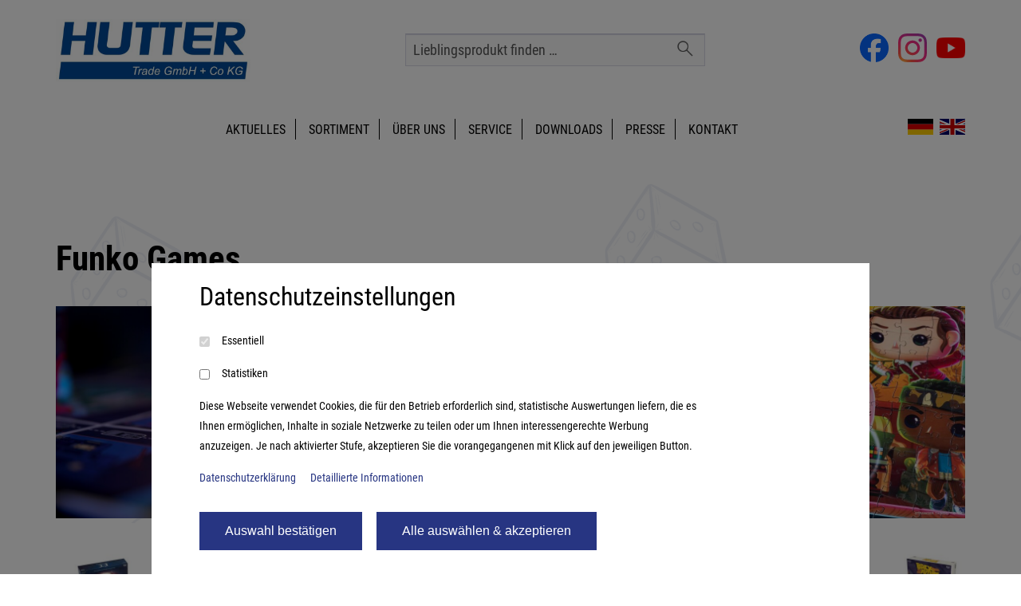

--- FILE ---
content_type: text/html; charset=UTF-8
request_url: https://hutter-trade.com/marken/funko-games/
body_size: 12623
content:
<!doctype html>
<html lang="de-DE">
<head>
    <meta charset="UTF-8" />
    <!--
	#########################################
	#    Cortex Media GmbH                  #
	#    Karlstraße 22                      #
	#    89073 Ulm                          #
	#                                       #
	#    Web: http://www.cortex-media.de    #
	#    Tel: 0731 / 14 11 88 2 - 0         #
	#########################################
    -->

    <meta http-equiv="X-UA-Compatible" content="IE=edge">
    <meta name="author" content="Hutter Trade GmbH + Co KG" />
    <meta name="Copyright" content="Hutter Trade GmbH + Co KG" />
    <meta name="viewport" content="width=device-width, initial-scale=1">
    <link rel="stylesheet" href="https://hutter-trade.com/wp-content/themes/hutter/assets/css/royalslider.css"/>
    <link rel="stylesheet" href="https://hutter-trade.com/wp-content/themes/hutter/assets/css/royal-slider-skin/rs-hutter.css"/>

    <link rel="apple-touch-icon" sizes="180x180" href="https://hutter-trade.com/wp-content/themes/hutter/assets/favicons/apple-touch-icon.png">
    <link rel="icon" type="image/png" sizes="32x32" href="https://hutter-trade.com/wp-content/themes/hutter/assets/favicons/favicon-32x32.png">
    <link rel="icon" type="image/png" sizes="16x16" href="https://hutter-trade.com/wp-content/themes/hutter/assets/favicons/favicon-16x16.png">
    <link rel="manifest" href="https://hutter-trade.com/wp-content/themes/hutter/assets/favicons/site.webmanifest">
    <link rel="mask-icon" href="https://hutter-trade.com/wp-content/themes/hutter/assets/favicons/safari-pinned-tab.svg" color="#5bbad5">
    <meta name="msapplication-TileColor" content="#2b5797">
    <meta name="theme-color" content="#ffffff">

    <meta name='robots' content='index, follow, max-image-preview:large, max-snippet:-1, max-video-preview:-1' />
<link rel="alternate" hreflang="de" href="https://hutter-trade.com/sortiment/markenuebersicht/marke/" />
<link rel="alternate" hreflang="en" href="https://hutter-trade.com/en/product-range/brand-overview/brand/" />
<link rel="alternate" hreflang="x-default" href="https://hutter-trade.com/sortiment/markenuebersicht/marke/" />

	<!-- This site is optimized with the Yoast SEO plugin v26.5 - https://yoast.com/wordpress/plugins/seo/ -->
	<title>Funko Games &#8211; Hutter Trade</title>
	<meta name="description" content="&lt;div&gt;Funko, mit Hauptsitz in Everett (Bundesstaat Washington), ist ein führender Anbieter von Popkultur- und Lifestyle-Produkten. Funko designt, produziert und vertreibt lizenzierte Produkte aus der Popkultur&hellip;" />
	<link rel="canonical" href="https://hutter-trade.com/sortiment/markenuebersicht/marke/" />
	<meta property="og:locale" content="de_DE" />
	<meta property="og:type" content="article" />
	<meta property="og:title" content="Marke - Hutter Trade" />
	<meta property="og:url" content="https://hutter-trade.com/sortiment/markenuebersicht/marke/" />
	<meta property="og:site_name" content="Hutter Trade" />
	<meta property="article:publisher" content="https://www.facebook.com/HUCHSpiele" />
	<meta property="article:modified_time" content="2021-01-28T15:40:19+00:00" />
	<meta name="twitter:card" content="summary_large_image" />
	<meta name="twitter:label1" content="Geschätzte Lesezeit" />
	<meta name="twitter:data1" content="1 Minute" />
	<script type="application/ld+json" class="yoast-schema-graph">{"@context":"https://schema.org","@graph":[{"@type":"WebPage","@id":"https://hutter-trade.com/sortiment/markenuebersicht/marke/","url":"https://hutter-trade.com/sortiment/markenuebersicht/marke/","name":"Marke - Hutter Trade","isPartOf":{"@id":"https://hutter-trade.com/#website"},"datePublished":"2020-10-12T11:15:19+00:00","dateModified":"2021-01-28T15:40:19+00:00","breadcrumb":{"@id":"https://hutter-trade.com/sortiment/markenuebersicht/marke/#breadcrumb"},"inLanguage":"de","potentialAction":[{"@type":"ReadAction","target":["https://hutter-trade.com/sortiment/markenuebersicht/marke/"]}]},{"@type":"BreadcrumbList","@id":"https://hutter-trade.com/sortiment/markenuebersicht/marke/#breadcrumb","itemListElement":[{"@type":"ListItem","position":1,"name":"Home","item":"https://hutter-trade.com/"},{"@type":"ListItem","position":2,"name":"Sortiment","item":"https://hutter-trade.com/sortiment/"},{"@type":"ListItem","position":3,"name":"Markenübersicht","item":"https://hutter-trade.com/sortiment/markenuebersicht/"},{"@type":"ListItem","position":4,"name":"Marke"}]},{"@type":"WebSite","@id":"https://hutter-trade.com/#website","url":"https://hutter-trade.com/","name":"Hutter Trade","description":"","publisher":{"@id":"https://hutter-trade.com/#organization"},"potentialAction":[{"@type":"SearchAction","target":{"@type":"EntryPoint","urlTemplate":"https://hutter-trade.com/?s={search_term_string}"},"query-input":{"@type":"PropertyValueSpecification","valueRequired":true,"valueName":"search_term_string"}}],"inLanguage":"de"},{"@type":"Organization","@id":"https://hutter-trade.com/#organization","name":"Hutter Trade GmbH + Co KG","url":"https://hutter-trade.com/","logo":{"@type":"ImageObject","inLanguage":"de","@id":"https://hutter-trade.com/#/schema/logo/image/","url":"https://hutter-trade.com/wp-content/uploads/2020/10/hutter_logo.jpg","contentUrl":"https://hutter-trade.com/wp-content/uploads/2020/10/hutter_logo.jpg","width":1831,"height":591,"caption":"Hutter Trade GmbH + Co KG"},"image":{"@id":"https://hutter-trade.com/#/schema/logo/image/"},"sameAs":["https://www.facebook.com/HUCHSpiele","https://www.instagram.com/huch_games","https://www.youtube.com/user/huchandfriends"]}]}</script>
	<!-- / Yoast SEO plugin. -->


<style id='wp-img-auto-sizes-contain-inline-css' type='text/css'>
img:is([sizes=auto i],[sizes^="auto," i]){contain-intrinsic-size:3000px 1500px}
/*# sourceURL=wp-img-auto-sizes-contain-inline-css */
</style>
<style id='wp-emoji-styles-inline-css' type='text/css'>

	img.wp-smiley, img.emoji {
		display: inline !important;
		border: none !important;
		box-shadow: none !important;
		height: 1em !important;
		width: 1em !important;
		margin: 0 0.07em !important;
		vertical-align: -0.1em !important;
		background: none !important;
		padding: 0 !important;
	}
/*# sourceURL=wp-emoji-styles-inline-css */
</style>
<link rel='stylesheet' id='wp-block-library-css' href='https://hutter-trade.com/wp-includes/css/dist/block-library/style.min.css?ver=6.9' type='text/css' media='all' />
<style id='global-styles-inline-css' type='text/css'>
:root{--wp--preset--aspect-ratio--square: 1;--wp--preset--aspect-ratio--4-3: 4/3;--wp--preset--aspect-ratio--3-4: 3/4;--wp--preset--aspect-ratio--3-2: 3/2;--wp--preset--aspect-ratio--2-3: 2/3;--wp--preset--aspect-ratio--16-9: 16/9;--wp--preset--aspect-ratio--9-16: 9/16;--wp--preset--color--black: #000000;--wp--preset--color--cyan-bluish-gray: #abb8c3;--wp--preset--color--white: #ffffff;--wp--preset--color--pale-pink: #f78da7;--wp--preset--color--vivid-red: #cf2e2e;--wp--preset--color--luminous-vivid-orange: #ff6900;--wp--preset--color--luminous-vivid-amber: #fcb900;--wp--preset--color--light-green-cyan: #7bdcb5;--wp--preset--color--vivid-green-cyan: #00d084;--wp--preset--color--pale-cyan-blue: #8ed1fc;--wp--preset--color--vivid-cyan-blue: #0693e3;--wp--preset--color--vivid-purple: #9b51e0;--wp--preset--gradient--vivid-cyan-blue-to-vivid-purple: linear-gradient(135deg,rgb(6,147,227) 0%,rgb(155,81,224) 100%);--wp--preset--gradient--light-green-cyan-to-vivid-green-cyan: linear-gradient(135deg,rgb(122,220,180) 0%,rgb(0,208,130) 100%);--wp--preset--gradient--luminous-vivid-amber-to-luminous-vivid-orange: linear-gradient(135deg,rgb(252,185,0) 0%,rgb(255,105,0) 100%);--wp--preset--gradient--luminous-vivid-orange-to-vivid-red: linear-gradient(135deg,rgb(255,105,0) 0%,rgb(207,46,46) 100%);--wp--preset--gradient--very-light-gray-to-cyan-bluish-gray: linear-gradient(135deg,rgb(238,238,238) 0%,rgb(169,184,195) 100%);--wp--preset--gradient--cool-to-warm-spectrum: linear-gradient(135deg,rgb(74,234,220) 0%,rgb(151,120,209) 20%,rgb(207,42,186) 40%,rgb(238,44,130) 60%,rgb(251,105,98) 80%,rgb(254,248,76) 100%);--wp--preset--gradient--blush-light-purple: linear-gradient(135deg,rgb(255,206,236) 0%,rgb(152,150,240) 100%);--wp--preset--gradient--blush-bordeaux: linear-gradient(135deg,rgb(254,205,165) 0%,rgb(254,45,45) 50%,rgb(107,0,62) 100%);--wp--preset--gradient--luminous-dusk: linear-gradient(135deg,rgb(255,203,112) 0%,rgb(199,81,192) 50%,rgb(65,88,208) 100%);--wp--preset--gradient--pale-ocean: linear-gradient(135deg,rgb(255,245,203) 0%,rgb(182,227,212) 50%,rgb(51,167,181) 100%);--wp--preset--gradient--electric-grass: linear-gradient(135deg,rgb(202,248,128) 0%,rgb(113,206,126) 100%);--wp--preset--gradient--midnight: linear-gradient(135deg,rgb(2,3,129) 0%,rgb(40,116,252) 100%);--wp--preset--font-size--small: 13px;--wp--preset--font-size--medium: 20px;--wp--preset--font-size--large: 36px;--wp--preset--font-size--x-large: 42px;--wp--preset--spacing--20: 0.44rem;--wp--preset--spacing--30: 0.67rem;--wp--preset--spacing--40: 1rem;--wp--preset--spacing--50: 1.5rem;--wp--preset--spacing--60: 2.25rem;--wp--preset--spacing--70: 3.38rem;--wp--preset--spacing--80: 5.06rem;--wp--preset--shadow--natural: 6px 6px 9px rgba(0, 0, 0, 0.2);--wp--preset--shadow--deep: 12px 12px 50px rgba(0, 0, 0, 0.4);--wp--preset--shadow--sharp: 6px 6px 0px rgba(0, 0, 0, 0.2);--wp--preset--shadow--outlined: 6px 6px 0px -3px rgb(255, 255, 255), 6px 6px rgb(0, 0, 0);--wp--preset--shadow--crisp: 6px 6px 0px rgb(0, 0, 0);}:where(.is-layout-flex){gap: 0.5em;}:where(.is-layout-grid){gap: 0.5em;}body .is-layout-flex{display: flex;}.is-layout-flex{flex-wrap: wrap;align-items: center;}.is-layout-flex > :is(*, div){margin: 0;}body .is-layout-grid{display: grid;}.is-layout-grid > :is(*, div){margin: 0;}:where(.wp-block-columns.is-layout-flex){gap: 2em;}:where(.wp-block-columns.is-layout-grid){gap: 2em;}:where(.wp-block-post-template.is-layout-flex){gap: 1.25em;}:where(.wp-block-post-template.is-layout-grid){gap: 1.25em;}.has-black-color{color: var(--wp--preset--color--black) !important;}.has-cyan-bluish-gray-color{color: var(--wp--preset--color--cyan-bluish-gray) !important;}.has-white-color{color: var(--wp--preset--color--white) !important;}.has-pale-pink-color{color: var(--wp--preset--color--pale-pink) !important;}.has-vivid-red-color{color: var(--wp--preset--color--vivid-red) !important;}.has-luminous-vivid-orange-color{color: var(--wp--preset--color--luminous-vivid-orange) !important;}.has-luminous-vivid-amber-color{color: var(--wp--preset--color--luminous-vivid-amber) !important;}.has-light-green-cyan-color{color: var(--wp--preset--color--light-green-cyan) !important;}.has-vivid-green-cyan-color{color: var(--wp--preset--color--vivid-green-cyan) !important;}.has-pale-cyan-blue-color{color: var(--wp--preset--color--pale-cyan-blue) !important;}.has-vivid-cyan-blue-color{color: var(--wp--preset--color--vivid-cyan-blue) !important;}.has-vivid-purple-color{color: var(--wp--preset--color--vivid-purple) !important;}.has-black-background-color{background-color: var(--wp--preset--color--black) !important;}.has-cyan-bluish-gray-background-color{background-color: var(--wp--preset--color--cyan-bluish-gray) !important;}.has-white-background-color{background-color: var(--wp--preset--color--white) !important;}.has-pale-pink-background-color{background-color: var(--wp--preset--color--pale-pink) !important;}.has-vivid-red-background-color{background-color: var(--wp--preset--color--vivid-red) !important;}.has-luminous-vivid-orange-background-color{background-color: var(--wp--preset--color--luminous-vivid-orange) !important;}.has-luminous-vivid-amber-background-color{background-color: var(--wp--preset--color--luminous-vivid-amber) !important;}.has-light-green-cyan-background-color{background-color: var(--wp--preset--color--light-green-cyan) !important;}.has-vivid-green-cyan-background-color{background-color: var(--wp--preset--color--vivid-green-cyan) !important;}.has-pale-cyan-blue-background-color{background-color: var(--wp--preset--color--pale-cyan-blue) !important;}.has-vivid-cyan-blue-background-color{background-color: var(--wp--preset--color--vivid-cyan-blue) !important;}.has-vivid-purple-background-color{background-color: var(--wp--preset--color--vivid-purple) !important;}.has-black-border-color{border-color: var(--wp--preset--color--black) !important;}.has-cyan-bluish-gray-border-color{border-color: var(--wp--preset--color--cyan-bluish-gray) !important;}.has-white-border-color{border-color: var(--wp--preset--color--white) !important;}.has-pale-pink-border-color{border-color: var(--wp--preset--color--pale-pink) !important;}.has-vivid-red-border-color{border-color: var(--wp--preset--color--vivid-red) !important;}.has-luminous-vivid-orange-border-color{border-color: var(--wp--preset--color--luminous-vivid-orange) !important;}.has-luminous-vivid-amber-border-color{border-color: var(--wp--preset--color--luminous-vivid-amber) !important;}.has-light-green-cyan-border-color{border-color: var(--wp--preset--color--light-green-cyan) !important;}.has-vivid-green-cyan-border-color{border-color: var(--wp--preset--color--vivid-green-cyan) !important;}.has-pale-cyan-blue-border-color{border-color: var(--wp--preset--color--pale-cyan-blue) !important;}.has-vivid-cyan-blue-border-color{border-color: var(--wp--preset--color--vivid-cyan-blue) !important;}.has-vivid-purple-border-color{border-color: var(--wp--preset--color--vivid-purple) !important;}.has-vivid-cyan-blue-to-vivid-purple-gradient-background{background: var(--wp--preset--gradient--vivid-cyan-blue-to-vivid-purple) !important;}.has-light-green-cyan-to-vivid-green-cyan-gradient-background{background: var(--wp--preset--gradient--light-green-cyan-to-vivid-green-cyan) !important;}.has-luminous-vivid-amber-to-luminous-vivid-orange-gradient-background{background: var(--wp--preset--gradient--luminous-vivid-amber-to-luminous-vivid-orange) !important;}.has-luminous-vivid-orange-to-vivid-red-gradient-background{background: var(--wp--preset--gradient--luminous-vivid-orange-to-vivid-red) !important;}.has-very-light-gray-to-cyan-bluish-gray-gradient-background{background: var(--wp--preset--gradient--very-light-gray-to-cyan-bluish-gray) !important;}.has-cool-to-warm-spectrum-gradient-background{background: var(--wp--preset--gradient--cool-to-warm-spectrum) !important;}.has-blush-light-purple-gradient-background{background: var(--wp--preset--gradient--blush-light-purple) !important;}.has-blush-bordeaux-gradient-background{background: var(--wp--preset--gradient--blush-bordeaux) !important;}.has-luminous-dusk-gradient-background{background: var(--wp--preset--gradient--luminous-dusk) !important;}.has-pale-ocean-gradient-background{background: var(--wp--preset--gradient--pale-ocean) !important;}.has-electric-grass-gradient-background{background: var(--wp--preset--gradient--electric-grass) !important;}.has-midnight-gradient-background{background: var(--wp--preset--gradient--midnight) !important;}.has-small-font-size{font-size: var(--wp--preset--font-size--small) !important;}.has-medium-font-size{font-size: var(--wp--preset--font-size--medium) !important;}.has-large-font-size{font-size: var(--wp--preset--font-size--large) !important;}.has-x-large-font-size{font-size: var(--wp--preset--font-size--x-large) !important;}
/*# sourceURL=global-styles-inline-css */
</style>

<style id='classic-theme-styles-inline-css' type='text/css'>
/*! This file is auto-generated */
.wp-block-button__link{color:#fff;background-color:#32373c;border-radius:9999px;box-shadow:none;text-decoration:none;padding:calc(.667em + 2px) calc(1.333em + 2px);font-size:1.125em}.wp-block-file__button{background:#32373c;color:#fff;text-decoration:none}
/*# sourceURL=/wp-includes/css/classic-themes.min.css */
</style>
<link rel='stylesheet' id='cortex-cookie-banner-css-css' href='https://hutter-trade.com/wp-content/plugins/cortex-cookie/includes/css/banner.css?ver=1.1' type='text/css' media='all' />
<link rel='stylesheet' id='responsive-lightbox-swipebox-css' href='https://hutter-trade.com/wp-content/plugins/responsive-lightbox/assets/swipebox/swipebox.min.css?ver=1.5.2' type='text/css' media='all' />
<link rel='stylesheet' id='siteorigin-panels-front-css' href='https://hutter-trade.com/wp-content/plugins/siteorigin-panels/css/front-flex.min.css?ver=2.33.4' type='text/css' media='all' />
<link rel='stylesheet' id='reset-css' href='https://hutter-trade.com/wp-content/themes/hutter/assets/css/reset.css?ver=1.0.0' type='text/css' media='all' />
<link rel='stylesheet' id='fonts-css' href='https://hutter-trade.com/wp-content/themes/hutter/assets/fonts/fonts.css?ver=1.0.0' type='text/css' media='all' />
<link rel='stylesheet' id='select2-css' href='https://hutter-trade.com/wp-content/themes/hutter/assets/css/select2.min.css?ver=1.0.0' type='text/css' media='all' />
<link rel='stylesheet' id='slick-css' href='https://hutter-trade.com/wp-content/themes/hutter/assets/js/libs/slick/slick.css?ver=6.9' type='text/css' media='all' />
<link rel='stylesheet' id='slick-theme-css' href='https://hutter-trade.com/wp-content/themes/hutter/assets/js/libs/slick/slick-theme.css?ver=6.9' type='text/css' media='all' />
<link rel='stylesheet' id='hutter-style-css' href='https://hutter-trade.com/wp-content/themes/hutter/style.css?ver=1.7.0' type='text/css' media='all' />
<script type="text/javascript" src="https://hutter-trade.com/wp-includes/js/jquery/jquery.min.js?ver=3.7.1" id="jquery-core-js"></script>
<script type="text/javascript" src="https://hutter-trade.com/wp-includes/js/jquery/jquery-migrate.min.js?ver=3.4.1" id="jquery-migrate-js"></script>
<script type="text/javascript" id="cortex-cookie-banner-js-js-before">
/* <![CDATA[ */
var Settings = {'cookieDuration': 12, 'ajaxurl': 'https://hutter-trade.com/wp-admin/admin-ajax.php', 'privacyurl': ''}
//# sourceURL=cortex-cookie-banner-js-js-before
/* ]]> */
</script>
<script type="text/javascript" src="https://hutter-trade.com/wp-content/plugins/cortex-cookie/includes/js/banner.js?ver=1.1" id="cortex-cookie-banner-js-js"></script>
<script type="text/javascript" src="https://hutter-trade.com/wp-content/plugins/responsive-lightbox/assets/swipebox/jquery.swipebox.min.js?ver=1.5.2" id="responsive-lightbox-swipebox-js"></script>
<script type="text/javascript" src="https://hutter-trade.com/wp-includes/js/underscore.min.js?ver=1.13.7" id="underscore-js"></script>
<script type="text/javascript" src="https://hutter-trade.com/wp-content/plugins/responsive-lightbox/assets/infinitescroll/infinite-scroll.pkgd.min.js?ver=4.0.1" id="responsive-lightbox-infinite-scroll-js"></script>
<script type="text/javascript" id="responsive-lightbox-js-before">
/* <![CDATA[ */
var rlArgs = {"script":"swipebox","selector":"lightbox","customEvents":"","activeGalleries":false,"animation":true,"hideCloseButtonOnMobile":false,"removeBarsOnMobile":false,"hideBars":true,"hideBarsDelay":5000,"videoMaxWidth":1080,"useSVG":true,"loopAtEnd":false,"woocommerce_gallery":false,"ajaxurl":"https:\/\/hutter-trade.com\/wp-admin\/admin-ajax.php","nonce":"53fd9b3dbf","preview":false,"postId":56,"scriptExtension":false};

//# sourceURL=responsive-lightbox-js-before
/* ]]> */
</script>
<script type="text/javascript" src="https://hutter-trade.com/wp-content/plugins/responsive-lightbox/js/front.js?ver=2.5.4" id="responsive-lightbox-js"></script>
<script type="text/javascript" src="https://hutter-trade.com/wp-content/themes/hutter/assets/js/libs/jquery.imagesloaded.js?ver=1.0.0" id="jquery-imagesloaded-js"></script>
<script type="text/javascript" src="https://hutter-trade.com/wp-content/themes/hutter/assets/js/libs/jquery.backstretch.min.js?ver=1.0.0" id="jquery-backstretch-js"></script>
<script type="text/javascript" src="https://hutter-trade.com/wp-content/themes/hutter/assets/js/priorityfunctions.js?ver=1.3.2" id="custom-priority-functions-js"></script>
<script type="text/javascript" src="https://hutter-trade.com/wp-content/themes/hutter/assets/js/libs/BigPicture.min.js?ver=1.0.0" id="big-picture-js"></script>
<script type="text/javascript" src="https://hutter-trade.com/wp-content/themes/hutter/assets/js/libs/jquery.fitvids.js?ver=1.0.0" id="jquery-fitvid-js"></script>
<script type="text/javascript" src="https://hutter-trade.com/wp-content/themes/hutter/assets/js/libs/select2.min.js?ver=1.0.0" id="select2-js"></script>

<link rel='shortlink' href='https://hutter-trade.com/?p=56' />
<style media="all" id="siteorigin-panels-layouts-head">/* Layout 56 */ #pgc-56-0-0 , #pgc-56-1-0 { width:100%;width:calc(100% - ( 0 * 30px ) ) } #pg-56-0 , #pl-56 .so-panel , #pl-56 .so-panel:last-of-type { margin-bottom:0px } #pg-56-0.panel-has-style > .panel-row-style, #pg-56-0.panel-no-style , #pg-56-1.panel-has-style > .panel-row-style, #pg-56-1.panel-no-style { -webkit-align-items:flex-start;align-items:flex-start } @media (max-width:780px){ #pg-56-0.panel-no-style, #pg-56-0.panel-has-style > .panel-row-style, #pg-56-0 , #pg-56-1.panel-no-style, #pg-56-1.panel-has-style > .panel-row-style, #pg-56-1 { -webkit-flex-direction:column;-ms-flex-direction:column;flex-direction:column } #pg-56-0 > .panel-grid-cell , #pg-56-0 > .panel-row-style > .panel-grid-cell , #pg-56-1 > .panel-grid-cell , #pg-56-1 > .panel-row-style > .panel-grid-cell { width:100%;margin-right:0 } #pl-56 .panel-grid-cell { padding:0 } #pl-56 .panel-grid .panel-grid-cell-empty { display:none } #pl-56 .panel-grid .panel-grid-cell-mobile-last { margin-bottom:0px }  } </style></head>

<body>

<div class="wrapper">
    <div class="mobile-search-bar">
        <form action="https://hutter-trade.com/suche/" method="POST" class="search-form" id="mobile-search-form" data-target="">
            <input type="search" name="search" id="search" class="search" value="" placeholder="Lieblingsprodukt finden &hellip;" aria-label="Produkt eingeben"/>
            <button type="submit" class="main-search--button" aria-label="Suche starten">
                <img class="icon-magnify" src="https://hutter-trade.com/wp-content/themes/hutter/assets/img/magnify.png" alt="Lupe"/>
                <span class="search-button-text">Suchen</span>
            </button>
        </form>
    </div>
    <header>
        <div class="grid-inner">
            <div class="logo-container">
                <a href="https://hutter-trade.com">
                                        <img src="https://hutter-trade.com/wp-content/plugins/cortexmagick-wp/images/cache/2020/10/hutter_logo-768x248.jpg" alt="Hutter Trade - Startseite"/>
                </a>
            </div>

            <div class="searchbar-container">
                <form action="https://hutter-trade.com/suche/" method="POST" class="search-form" id="search-form" data-target="">
                    <input type="search" name="search" id="search" class="search" value="" placeholder="Lieblingsprodukt finden &hellip;" aria-label="Produkt eingeben"/>
                    <button type="submit" class="main-search--button" aria-label="Suche starten">
                        <img class="icon-magnify" src="https://hutter-trade.com/wp-content/themes/hutter/assets/img/magnify.png" alt="Lupe"/>
                        <span class="search-button-text">Suchen</span>
                    </button>
                </form>
            </div>

            <div class="icons">

                <div class="mobile-icons">
                    <div class="mobile-search-icon">
                        <img class="icon-magnify" src="https://hutter-trade.com/wp-content/themes/hutter/assets/img/magnify.png" alt="Lupe"/>
                    </div>
                    <div class="hamburger hamburger--3dx">
                        <div class="hamburger-box">
                            <div class="hamburger-inner"></div>
                        </div>
                    </div>
                </div>

                <div class="social-icons">
                                            <a href="https://www.facebook.com/HUCHSpiele" class="social-icon"><img width="36" height="36" src="https://hutter-trade.com/wp-content/themes/hutter/assets/img/facebook.png" alt="Hutter Trade auf Facebook"></a>
                                                                <a href="https://www.instagram.com/huch_games" class="social-icon"><img width="36" height="36" src="https://hutter-trade.com/wp-content/themes/hutter/assets/img/instagram.svg" alt="Hutter Trade auf Instagram"></a>
                                                                <a href="https://www.youtube.com/user/huchandfriends" class="social-icon"><img width="36" height="36" src="https://hutter-trade.com/wp-content/themes/hutter/assets/img/yt_icon_rgb.png" alt="Hutter Trade auf YouTube"></a>
                                    </div>
            </div>
        </div>
    </header>

    <nav class="menu-container">
        <div class="grid-inner">
            <div class="menu-hauptmenue-container"><ul id="menu-hauptmenue" class="menu"><li id="menu-item-37" class="menu-item menu-item-type-post_type menu-item-object-page menu-item-37"><a href="https://hutter-trade.com/aktuelles/">Aktuelles</a></li>
<li id="menu-item-38" class="menu-item menu-item-type-post_type menu-item-object-page current-page-ancestor menu-item-has-children menu-item-38"><a href="https://hutter-trade.com/sortiment/">Sortiment</a>
<ul class="sub-menu">
	<li id="menu-item-98" class="menu-item menu-item-type-post_type menu-item-object-page menu-item-98"><a href="https://hutter-trade.com/sortiment/markenuebersicht/huch/">HUCH!</a></li>
	<li id="menu-item-99" class="menu-item menu-item-type-post_type menu-item-object-page menu-item-99"><a href="https://hutter-trade.com/sortiment/partner-marken/">Partner Marken</a></li>
	<li id="menu-item-999" class="menu-item menu-item-type-custom menu-item-object-custom menu-item-999"><a href="https://hutter-trade.com/kategorien/kinder/">Kinder</a></li>
	<li id="menu-item-1000" class="menu-item menu-item-type-custom menu-item-object-custom menu-item-1000"><a href="https://hutter-trade.com/kategorien/familie/">Familie</a></li>
	<li id="menu-item-1001" class="menu-item menu-item-type-custom menu-item-object-custom menu-item-1001"><a href="https://hutter-trade.com/kategorien/lifestyle/">Lifestyle</a></li>
	<li id="menu-item-1002" class="menu-item menu-item-type-custom menu-item-object-custom menu-item-1002"><a href="https://hutter-trade.com/kategorien/strategie/">Strategie</a></li>
	<li id="menu-item-1003" class="menu-item menu-item-type-custom menu-item-object-custom menu-item-1003"><a href="https://hutter-trade.com/kategorien/logik/">Logik</a></li>
	<li id="menu-item-1409" class="menu-item menu-item-type-custom menu-item-object-custom menu-item-1409"><a href="https://hutter-trade.com/kategorien/quiz/">Quiz</a></li>
	<li id="menu-item-1410" class="menu-item menu-item-type-custom menu-item-object-custom menu-item-1410"><a href="https://hutter-trade.com/kategorien/puzzle/">Puzzle</a></li>
	<li id="menu-item-4639" class="menu-item menu-item-type-post_type menu-item-object-page menu-item-4639"><a href="https://hutter-trade.com/themenwelten/">Themenwelten</a></li>
</ul>
</li>
<li id="menu-item-39" class="menu-item menu-item-type-post_type menu-item-object-page menu-item-39"><a href="https://hutter-trade.com/sortiment/kategorienuebersicht/ueber-uns/">Über uns</a></li>
<li id="menu-item-40" class="empty menu-item menu-item-type-post_type menu-item-object-page menu-item-has-children menu-item-40"><a href="https://hutter-trade.com/service/">Service</a>
<ul class="sub-menu">
	<li id="menu-item-120" class="menu-item menu-item-type-post_type menu-item-object-page menu-item-120"><a href="https://hutter-trade.com/service/kundenservice/">Kundenservice</a></li>
	<li id="menu-item-121" class="menu-item menu-item-type-post_type menu-item-object-page menu-item-121"><a href="https://hutter-trade.com/service/infos-fuer-geschaeftskunden/">Infos für Geschäftskunden</a></li>
	<li id="menu-item-122" class="menu-item menu-item-type-post_type menu-item-object-page menu-item-122"><a href="https://hutter-trade.com/service/infos-fuer-autoren/">Infos für Autoren</a></li>
	<li id="menu-item-123" class="menu-item menu-item-type-post_type menu-item-object-page menu-item-123"><a href="https://hutter-trade.com/service/faq/">FAQ</a></li>
</ul>
</li>
<li id="menu-item-41" class="menu-item menu-item-type-post_type menu-item-object-page menu-item-has-children menu-item-41"><a href="https://hutter-trade.com/downloads/">Downloads</a>
<ul class="sub-menu">
	<li id="menu-item-3809" class="menu-item menu-item-type-post_type menu-item-object-page menu-item-3809"><a href="https://hutter-trade.com/downloads/">Downloads</a></li>
	<li id="menu-item-3813" class="menu-item menu-item-type-post_type menu-item-object-page menu-item-3813"><a href="https://hutter-trade.com/konformitaetserklaerungen/">Konformitätserklärungen</a></li>
</ul>
</li>
<li id="menu-item-42" class="menu-item menu-item-type-post_type menu-item-object-page menu-item-42"><a href="https://hutter-trade.com/presse/">Presse</a></li>
<li id="menu-item-43" class="menu-item menu-item-type-post_type menu-item-object-page menu-item-43"><a href="https://hutter-trade.com/kontakt/">Kontakt</a></li>
</ul></div>            <div class="language-switcher"><div class="language active"><img class="flag" src="https://hutter-trade.com/wp-content/themes/hutter/assets/img/flags/de.svg" alt="de"/></div><div class="language"><a href=""><img class="flag" src="https://hutter-trade.com/wp-content/themes/hutter/assets/img/flags/en.svg" alt="en"/></a></div></div>        </div>
    </nav>

    <div class="mobile-menu">
        <div class="menu-hauptmenue-container"><ul id="menu-hauptmenue-1" class="menu"><li class="menu-item menu-item-type-post_type menu-item-object-page menu-item-37"><a href="https://hutter-trade.com/aktuelles/">Aktuelles<span class="open-sub-menu"></span></a></li>
<li class="menu-item menu-item-type-post_type menu-item-object-page current-page-ancestor menu-item-has-children menu-item-38"><a href="https://hutter-trade.com/sortiment/">Sortiment<span class="open-sub-menu"></span></a>
<ul class="sub-menu">
	<li class="menu-item menu-item-type-post_type menu-item-object-page menu-item-98"><a href="https://hutter-trade.com/sortiment/markenuebersicht/huch/">HUCH!<span class="open-sub-menu"></span></a></li>
	<li class="menu-item menu-item-type-post_type menu-item-object-page menu-item-99"><a href="https://hutter-trade.com/sortiment/partner-marken/">Partner Marken<span class="open-sub-menu"></span></a></li>
	<li class="menu-item menu-item-type-custom menu-item-object-custom menu-item-999"><a href="https://hutter-trade.com/kategorien/kinder/">Kinder<span class="open-sub-menu"></span></a></li>
	<li class="menu-item menu-item-type-custom menu-item-object-custom menu-item-1000"><a href="https://hutter-trade.com/kategorien/familie/">Familie<span class="open-sub-menu"></span></a></li>
	<li class="menu-item menu-item-type-custom menu-item-object-custom menu-item-1001"><a href="https://hutter-trade.com/kategorien/lifestyle/">Lifestyle<span class="open-sub-menu"></span></a></li>
	<li class="menu-item menu-item-type-custom menu-item-object-custom menu-item-1002"><a href="https://hutter-trade.com/kategorien/strategie/">Strategie<span class="open-sub-menu"></span></a></li>
	<li class="menu-item menu-item-type-custom menu-item-object-custom menu-item-1003"><a href="https://hutter-trade.com/kategorien/logik/">Logik<span class="open-sub-menu"></span></a></li>
	<li class="menu-item menu-item-type-custom menu-item-object-custom menu-item-1409"><a href="https://hutter-trade.com/kategorien/quiz/">Quiz<span class="open-sub-menu"></span></a></li>
	<li class="menu-item menu-item-type-custom menu-item-object-custom menu-item-1410"><a href="https://hutter-trade.com/kategorien/puzzle/">Puzzle<span class="open-sub-menu"></span></a></li>
	<li class="menu-item menu-item-type-post_type menu-item-object-page menu-item-4639"><a href="https://hutter-trade.com/themenwelten/">Themenwelten<span class="open-sub-menu"></span></a></li>
</ul>
</li>
<li class="menu-item menu-item-type-post_type menu-item-object-page menu-item-39"><a href="https://hutter-trade.com/sortiment/kategorienuebersicht/ueber-uns/">Über uns<span class="open-sub-menu"></span></a></li>
<li class="empty menu-item menu-item-type-post_type menu-item-object-page menu-item-has-children menu-item-40"><a href="https://hutter-trade.com/service/">Service<span class="open-sub-menu"></span></a>
<ul class="sub-menu">
	<li class="menu-item menu-item-type-post_type menu-item-object-page menu-item-120"><a href="https://hutter-trade.com/service/kundenservice/">Kundenservice<span class="open-sub-menu"></span></a></li>
	<li class="menu-item menu-item-type-post_type menu-item-object-page menu-item-121"><a href="https://hutter-trade.com/service/infos-fuer-geschaeftskunden/">Infos für Geschäftskunden<span class="open-sub-menu"></span></a></li>
	<li class="menu-item menu-item-type-post_type menu-item-object-page menu-item-122"><a href="https://hutter-trade.com/service/infos-fuer-autoren/">Infos für Autoren<span class="open-sub-menu"></span></a></li>
	<li class="menu-item menu-item-type-post_type menu-item-object-page menu-item-123"><a href="https://hutter-trade.com/service/faq/">FAQ<span class="open-sub-menu"></span></a></li>
</ul>
</li>
<li class="menu-item menu-item-type-post_type menu-item-object-page menu-item-has-children menu-item-41"><a href="https://hutter-trade.com/downloads/">Downloads<span class="open-sub-menu"></span></a>
<ul class="sub-menu">
	<li class="menu-item menu-item-type-post_type menu-item-object-page menu-item-3809"><a href="https://hutter-trade.com/downloads/">Downloads<span class="open-sub-menu"></span></a></li>
	<li class="menu-item menu-item-type-post_type menu-item-object-page menu-item-3813"><a href="https://hutter-trade.com/konformitaetserklaerungen/">Konformitätserklärungen<span class="open-sub-menu"></span></a></li>
</ul>
</li>
<li class="menu-item menu-item-type-post_type menu-item-object-page menu-item-42"><a href="https://hutter-trade.com/presse/">Presse<span class="open-sub-menu"></span></a></li>
<li class="menu-item menu-item-type-post_type menu-item-object-page menu-item-43"><a href="https://hutter-trade.com/kontakt/">Kontakt<span class="open-sub-menu"></span></a></li>
</ul></div>        <div class="language-switcher"><div class="language active"><img class="flag" src="https://hutter-trade.com/wp-content/themes/hutter/assets/img/flags/de.svg" alt="de"/></div><div class="language"><a href=""><img class="flag" src="https://hutter-trade.com/wp-content/themes/hutter/assets/img/flags/en.svg" alt="en"/></a></div></div>    </div>

    <main class="background" style="background-image:url('https://hutter-trade.com/wp-content/themes/hutter/assets/img/background.svg');">                <div id="pl-56"  class="panel-layout" ><div id="pg-56-0"  class="panel-grid panel-has-style" ><div class="grid-inner panel-row-style panel-row-style-for-56-0" ><div id="pgc-56-0-0"  class="panel-grid-cell" ><div id="panel-56-0-0-0" class="so-panel widget widget_empty-stage-widget panel-first-child panel-last-child" data-index="0" ><div
			
			class="so-widget-empty-stage-widget so-widget-empty-stage-widget-base"
			
		><div class="stage empty"></div></div></div></div></div></div><div id="pg-56-1"  class="panel-grid panel-no-style" ><div id="pgc-56-1-0"  class="panel-grid-cell" ><div id="panel-56-1-0-0" class="so-panel widget widget_brand-detail-widget panel-first-child panel-last-child" data-index="1" ><div
			
			class="so-widget-brand-detail-widget so-widget-brand-detail-widget-base"
			
		>
    <div class="brand-detail">
        <div class="grid-inner">
            <h1>Funko Games</h1>
                                    <div class="margin-bottom-half text-align-center">
                                                    <img decoding="async" src="https://produkte.hutter-trade.com//files/brands/22/102/de/large/Funko Marke Webseite.jpg" alt=""/>
                                                    <img decoding="async" src="https://produkte.hutter-trade.com//files/brands/22/102/de/large/Funko Marke Webseite 1.jpg" alt=""/>
                                                    <img decoding="async" src="https://produkte.hutter-trade.com//files/brands/22/102/de/large/Funko Marke Webseite 3.jpg" alt=""/>
                                            </div>
                
                                                            <div class="description margin-bottom-double">
                    <div>Funko, mit Hauptsitz in Everett (Bundesstaat Washington), ist ein führender Anbieter von Popkultur- und Lifestyle-Produkten. Funko designt, produziert und vertreibt lizenzierte Produkte aus der Popkultur in verschiedenen Kategorien, darunter Vinylfiguren, Brettspiele, Actionfiguren, Plüschfiguren und Zubehör. Funko Games, zu dem auch das legendäre Spieldesign-Studio Prospero Hall gehört, hat Hunderte beliebter Spiele entwickelt, die von Millionen von Fans und Familien weltweit gespielt werden. Seit 2019 hat Funko Games über 200 eigene Brettspiele entwickelt, mit denen beliebte Filme, Figuren, Geschichten und Fangemeinden spielerisch zum Leben erweckt werden.<br><br></div>                </div>
            
                        
        </div>
        <div class="background" style="background-image:url('https://hutter-trade.com/wp-content/themes/hutter/assets/img/background.svg');">
            <div class="grid-inner">
                <div class="assortment">
                    <div class="product-tile">
    <div class="product-image">
        <a href="https://hutter-trade.com/sortiment/produkt/pop-funkoverse-harry-potter-von-funko/"><img decoding="async" loading="lazy" src="https://produkte.hutter-trade.com//files/products/1119/100/de/small/pop-funkoverse-harry-potter-von-funko-0889698434775-box-72dpi.jpg" alt="Pop! Funkoverse - Harry Potter von Funko"/></a>
    </div>
    <h3><a href="https://hutter-trade.com/sortiment/produkt/pop-funkoverse-harry-potter-von-funko/">Pop! Funkoverse - Harry Potter von Funko</a></h3>
    <div class="short-text">
        Tritt im ultimativen Pop! Kampf anKombiniere deine Lieblingsfiguren und tritt in vier spannenden Spielszenarien gegen deine Gegner an. Ziehe durch faszinierende Schauplätze – die Winkelgasse&hellip;    </div>
    <div class="game-facts">
                <div class="fact-row">
            <div class="icon-container"><img decoding="async" src="https://hutter-trade.com/wp-content/themes/hutter/assets/img/spieler.svg" class="icon" alt="Spieleranzahl"/></div>
                            2 - 4 Personen                    </div>
    
                <div class="fact-row">
            <div class="icon-container"><img decoding="async" src="https://hutter-trade.com/wp-content/themes/hutter/assets/img/alter.svg" class="icon" alt="Geeignet für"/></div>
                            ab 10 Jahre                    </div>
    
                <div class="fact-row">
            <div class="icon-container"><img decoding="async" src="https://hutter-trade.com/wp-content/themes/hutter/assets/img/dauer.svg" class="icon" alt="Spieldauer"/></div>
                            20 - 60 Minuten                    </div>
    

                <div class="fact-row">
            <div class="icon-container"><img decoding="async" src="https://hutter-trade.com/wp-content/themes/hutter/assets/img/verpackung.svg" class="icon" alt="Verpackung"/></div>
                267 x 267 x 64 mm        </div>
    </div></div><div class="product-tile">
    <div class="product-image">
        <a href="https://hutter-trade.com/sortiment/produkt/pop-funkoverse-marvel-von-funko/"><img decoding="async" loading="lazy" src="https://produkte.hutter-trade.com//files/products/1118/100/de/small/Pop-Funkoverse-Marvel-von-funko-0889698676694-box-72dpi.jpg" alt="Pop! Funkoverse - Marvel von Funko"/></a>
    </div>
    <h3><a href="https://hutter-trade.com/sortiment/produkt/pop-funkoverse-marvel-von-funko/">Pop! Funkoverse - Marvel von Funko</a></h3>
    <div class="short-text">
        Tritt im ultimativen Pop!-Kampf an&nbsp;Kombiniere deine Lieblingsfiguren und kämpfe in 4 spannenden Spielszenarien gegen deine Gegner. Bewege dich durch denkwürdige Locations - Helicarrier-Brücke und Shuris&hellip;    </div>
    <div class="game-facts">
                <div class="fact-row">
            <div class="icon-container"><img decoding="async" src="https://hutter-trade.com/wp-content/themes/hutter/assets/img/spieler.svg" class="icon" alt="Spieleranzahl"/></div>
                            2 - 4 Personen                    </div>
    
                <div class="fact-row">
            <div class="icon-container"><img decoding="async" src="https://hutter-trade.com/wp-content/themes/hutter/assets/img/alter.svg" class="icon" alt="Geeignet für"/></div>
                            ab 10 Jahre                    </div>
    
                <div class="fact-row">
            <div class="icon-container"><img decoding="async" src="https://hutter-trade.com/wp-content/themes/hutter/assets/img/dauer.svg" class="icon" alt="Spieldauer"/></div>
                            20 - 60 Minuten                    </div>
    

                <div class="fact-row">
            <div class="icon-container"><img decoding="async" src="https://hutter-trade.com/wp-content/themes/hutter/assets/img/verpackung.svg" class="icon" alt="Verpackung"/></div>
                267 x 267 x 64 mm        </div>
    </div></div><div class="product-tile">
    <div class="product-image">
        <a href="https://hutter-trade.com/sortiment/produkt/pop-puzzle-stranger-things-von-funko/"><img decoding="async" loading="lazy" src="https://produkte.hutter-trade.com//files/products/1117/100/de/small/pop-puzzle-stranger-things-von-funko-0889698721462-box-72dpi.jpg" alt="Pop! Puzzle - Stranger Things von Funko"/></a>
    </div>
    <h3><a href="https://hutter-trade.com/sortiment/produkt/pop-puzzle-stranger-things-von-funko/">Pop! Puzzle - Stranger Things von Funko</a></h3>
    <div class="short-text">
        &nbsp; Lass deine Lieblings-Charaktere Gestalt annehmen, indem du 500 Teile an purem Spaß zusammenfügst. Die Puzzles sind aus qualitativ hochwertigem Material hergestellt, alle im kultigen&hellip;    </div>
    <div class="game-facts">
        
        
        

                <div class="fact-row">
            <div class="icon-container"><img decoding="async" src="https://hutter-trade.com/wp-content/themes/hutter/assets/img/verpackung.svg" class="icon" alt="Verpackung"/></div>
                200 x 200 x 60 mm        </div>
    </div></div><div class="product-tile">
    <div class="product-image">
        <a href="https://hutter-trade.com/sortiment/produkt/pop-puzzle-marvel-guardians-of-the-galaxy-von-funko/"><img decoding="async" loading="lazy" src="https://produkte.hutter-trade.com//files/products/1116/100/de/small/pop-puzzle-marvel-guardians-of-the-galaxy-von-funko-0889698718875-box-72dpi.jpg" alt="Pop! Puzzle - Marvel Guardians of the Galaxy von Funko"/></a>
    </div>
    <h3><a href="https://hutter-trade.com/sortiment/produkt/pop-puzzle-marvel-guardians-of-the-galaxy-von-funko/">Pop! Puzzle - Marvel Guardians of the Galaxy von Funko</a></h3>
    <div class="short-text">
        &nbsp; Lass deine Lieblings-Charaktere Gestalt annehmen, indem du 500 Teile an purem Spaß zusammenfügst. Die Puzzles sind aus qualitativ hochwertigem Material hergestellt, alle im kultigen&hellip;    </div>
    <div class="game-facts">
        
        
        

                <div class="fact-row">
            <div class="icon-container"><img decoding="async" src="https://hutter-trade.com/wp-content/themes/hutter/assets/img/verpackung.svg" class="icon" alt="Verpackung"/></div>
                200 x 200 x 60 mm        </div>
    </div></div><div class="product-tile">
    <div class="product-image">
        <a href="https://hutter-trade.com/sortiment/produkt/pop-puzzle-it-von-funko/"><img decoding="async" loading="lazy" src="https://produkte.hutter-trade.com//files/products/1115/100/de/small/pop-puzzle-es-von-funko-0889698705196-box-72dpi.jpg" alt="Pop! Puzzle - IT von Funko"/></a>
    </div>
    <h3><a href="https://hutter-trade.com/sortiment/produkt/pop-puzzle-it-von-funko/">Pop! Puzzle - IT von Funko</a></h3>
    <div class="short-text">
        &nbsp; Lass deine Lieblings-Charaktere Gestalt annehmen, indem du 500 Teile an purem Spaß zusammenfügst. Die Puzzles sind aus qualitativ hochwertigem Material hergestellt, alle im kultigen&hellip;    </div>
    <div class="game-facts">
        
        
        

                <div class="fact-row">
            <div class="icon-container"><img decoding="async" src="https://hutter-trade.com/wp-content/themes/hutter/assets/img/verpackung.svg" class="icon" alt="Verpackung"/></div>
                200 x 200 x 60 mm        </div>
    </div></div><div class="product-tile">
    <div class="product-image">
        <a href="https://hutter-trade.com/sortiment/produkt/pop-puzzle-spongebob-von-funko/"><img decoding="async" loading="lazy" src="https://produkte.hutter-trade.com//files/products/1114/100/de/small/pop-puzzle-spongebob-von-funko-0889698708852-box-72dpi.jpg" alt="Pop! Puzzle - Spongebob von Funko"/></a>
    </div>
    <h3><a href="https://hutter-trade.com/sortiment/produkt/pop-puzzle-spongebob-von-funko/">Pop! Puzzle - Spongebob von Funko</a></h3>
    <div class="short-text">
        &nbsp;Lass deine Lieblings-Charaktere Gestalt annehmen, indem du 500 Teile an purem Spaß zusammenfügst. Die Puzzles sind aus qualitativ hochwertigem Material hergestellt, alle im kultigen Pop!&hellip;    </div>
    <div class="game-facts">
        
        
        

                <div class="fact-row">
            <div class="icon-container"><img decoding="async" src="https://hutter-trade.com/wp-content/themes/hutter/assets/img/verpackung.svg" class="icon" alt="Verpackung"/></div>
                200 x 200 x 60 mm        </div>
    </div></div><div class="product-tile">
    <div class="product-image">
        <a href="https://hutter-trade.com/sortiment/produkt/pop-puzzle-alice-in-wonderland-von-funko/"><img decoding="async" loading="lazy" src="https://produkte.hutter-trade.com//files/products/1113/100/de/small/pop-puzzle-alice-in-wonderland-von-funko-0889698721653-box-72dpi.jpg" alt="Pop! Puzzle - Alice in Wonderland von Funko"/></a>
    </div>
    <h3><a href="https://hutter-trade.com/sortiment/produkt/pop-puzzle-alice-in-wonderland-von-funko/">Pop! Puzzle - Alice in Wonderland von Funko</a></h3>
    <div class="short-text">
        &nbsp; Lass deine Lieblings-Charaktere Gestalt annehmen, indem du 500 Teile an purem Spaß zusammenfügst. Die Puzzles sind aus qualitativ hochwertigem Material hergestellt, alle im kultigen&hellip;    </div>
    <div class="game-facts">
        
        
        

                <div class="fact-row">
            <div class="icon-container"><img decoding="async" src="https://hutter-trade.com/wp-content/themes/hutter/assets/img/verpackung.svg" class="icon" alt="Verpackung"/></div>
                200 x 200 x 60 mm        </div>
    </div></div><div class="product-tile">
    <div class="product-image">
        <a href="https://hutter-trade.com/sortiment/produkt/star-wars-something-wild-darth-vader-von-funko/"><img decoding="async" loading="lazy" src="https://produkte.hutter-trade.com//files/products/1112/100/de/small/star-wars - something wild - darth vader-0889698604987-box-72dpi.jpg" alt="Star Wars - Something Wild! - Darth Vader von Funko"/></a>
    </div>
    <h3><a href="https://hutter-trade.com/sortiment/produkt/star-wars-something-wild-darth-vader-von-funko/">Star Wars - Something Wild! - Darth Vader von Funko</a></h3>
    <div class="short-text">
        Vereine Karten! Reiße die Pop!-Figur an dich!Kombiniere es mit anderen Star Wars-Spielen für noch mehr wilde Action!    </div>
    <div class="game-facts">
                <div class="fact-row">
            <div class="icon-container"><img decoding="async" src="https://hutter-trade.com/wp-content/themes/hutter/assets/img/spieler.svg" class="icon" alt="Spieleranzahl"/></div>
                            2 - 4 Personen                    </div>
    
                <div class="fact-row">
            <div class="icon-container"><img decoding="async" src="https://hutter-trade.com/wp-content/themes/hutter/assets/img/alter.svg" class="icon" alt="Geeignet für"/></div>
                            ab 6 Jahre                    </div>
    
                <div class="fact-row">
            <div class="icon-container"><img decoding="async" src="https://hutter-trade.com/wp-content/themes/hutter/assets/img/dauer.svg" class="icon" alt="Spieldauer"/></div>
                            15 Minuten                    </div>
    

                <div class="fact-row">
            <div class="icon-container"><img decoding="async" src="https://hutter-trade.com/wp-content/themes/hutter/assets/img/verpackung.svg" class="icon" alt="Verpackung"/></div>
                45 x 89 x 127 mm        </div>
    </div></div><div class="product-tile">
    <div class="product-image">
        <a href="https://hutter-trade.com/sortiment/produkt/disney-mad-tea-party-von-funko/"><img decoding="async" loading="lazy" src="https://produkte.hutter-trade.com//files/products/1111/100/de/small/disney-mad-tea-party-von-funko-0889698623704-72dpi.jpg" alt="Disney - Mad Tea Party von Funko"/></a>
    </div>
    <h3><a href="https://hutter-trade.com/sortiment/produkt/disney-mad-tea-party-von-funko/">Disney - Mad Tea Party von Funko</a></h3>
    <div class="short-text">
        Treffe Deine Lieblingsfreunde aus Disneys Alice im Wunderland in diesem Spiel, wo verrückte Teetassen gestapelt werden!    </div>
    <div class="game-facts">
                <div class="fact-row">
            <div class="icon-container"><img decoding="async" src="https://hutter-trade.com/wp-content/themes/hutter/assets/img/spieler.svg" class="icon" alt="Spieleranzahl"/></div>
                            2 - 10 Personen                    </div>
    
                <div class="fact-row">
            <div class="icon-container"><img decoding="async" src="https://hutter-trade.com/wp-content/themes/hutter/assets/img/alter.svg" class="icon" alt="Geeignet für"/></div>
                            ab 5 Jahre                    </div>
    
                <div class="fact-row">
            <div class="icon-container"><img decoding="async" src="https://hutter-trade.com/wp-content/themes/hutter/assets/img/dauer.svg" class="icon" alt="Spieldauer"/></div>
                            20 Minuten                    </div>
    

                <div class="fact-row">
            <div class="icon-container"><img decoding="async" src="https://hutter-trade.com/wp-content/themes/hutter/assets/img/verpackung.svg" class="icon" alt="Verpackung"/></div>
                275 x 191 x 65 mm        </div>
    </div></div><div class="product-tile">
    <div class="product-image">
        <a href="https://hutter-trade.com/sortiment/produkt/star-wars-something-wild-grogu-von-funko/"><img decoding="async" loading="lazy" src="https://produkte.hutter-trade.com//files/products/1110/100/de/small/star wars - something wild - grogu-von-funko-0889698604994-box-72dpi.jpg" alt="Star Wars - Something wild! - Grogu von Funko"/></a>
    </div>
    <h3><a href="https://hutter-trade.com/sortiment/produkt/star-wars-something-wild-grogu-von-funko/">Star Wars - Something wild! - Grogu von Funko</a></h3>
    <div class="short-text">
        Vereine Karten! Reiße die Pop!-Figur an dich!Kombiniere es mit anderen Star Wars-Spielen für noch mehr wilde Action!    </div>
    <div class="game-facts">
                <div class="fact-row">
            <div class="icon-container"><img decoding="async" src="https://hutter-trade.com/wp-content/themes/hutter/assets/img/spieler.svg" class="icon" alt="Spieleranzahl"/></div>
                            2 - 4 Personen                    </div>
    
                <div class="fact-row">
            <div class="icon-container"><img decoding="async" src="https://hutter-trade.com/wp-content/themes/hutter/assets/img/alter.svg" class="icon" alt="Geeignet für"/></div>
                            ab 6 Jahre                    </div>
    
                <div class="fact-row">
            <div class="icon-container"><img decoding="async" src="https://hutter-trade.com/wp-content/themes/hutter/assets/img/dauer.svg" class="icon" alt="Spieldauer"/></div>
                            15 Minuten                    </div>
    

                <div class="fact-row">
            <div class="icon-container"><img decoding="async" src="https://hutter-trade.com/wp-content/themes/hutter/assets/img/verpackung.svg" class="icon" alt="Verpackung"/></div>
                45 x 89 x 127 mm        </div>
    </div></div><div class="product-tile">
    <div class="product-image">
        <a href="https://hutter-trade.com/sortiment/produkt/pan-am-von-funko/"><img decoding="async" loading="lazy" src="https://produkte.hutter-trade.com//files/products/1109/100/de/small/pan-am-von-funko-0889698749008-box-72dpi.jpg" alt="Pan Am von Funko"/></a>
    </div>
    <h3><a href="https://hutter-trade.com/sortiment/produkt/pan-am-von-funko/">Pan Am von Funko</a></h3>
    <div class="short-text">
        Das Goldene Zeitalter des LuftverkehrsVon Inselhüpfern in den 30er-Jahren bis zu glamourösen Jetlinern der 60er: Pan Am hat das Tempo der Luftfahrtindustrie bestimmt. Tritt mit&hellip;    </div>
    <div class="game-facts">
                <div class="fact-row">
            <div class="icon-container"><img decoding="async" src="https://hutter-trade.com/wp-content/themes/hutter/assets/img/spieler.svg" class="icon" alt="Spieleranzahl"/></div>
                            2 - 4 Personen                    </div>
    
                <div class="fact-row">
            <div class="icon-container"><img decoding="async" src="https://hutter-trade.com/wp-content/themes/hutter/assets/img/alter.svg" class="icon" alt="Geeignet für"/></div>
                            ab 12 Jahre                    </div>
    
                <div class="fact-row">
            <div class="icon-container"><img decoding="async" src="https://hutter-trade.com/wp-content/themes/hutter/assets/img/dauer.svg" class="icon" alt="Spieldauer"/></div>
                            60 Minuten                    </div>
    

                <div class="fact-row">
            <div class="icon-container"><img decoding="async" src="https://hutter-trade.com/wp-content/themes/hutter/assets/img/verpackung.svg" class="icon" alt="Verpackung"/></div>
                275 x 275 x 65 mm        </div>
    </div></div><div class="product-tile">
    <div class="product-image">
        <a href="https://hutter-trade.com/sortiment/produkt/e-t-der-ausserirdische-von-funko/"><img decoding="async" loading="lazy" src="https://produkte.hutter-trade.com//files/products/1108/100/de/small/e.t.-der-außerirdische-von-funko-0889698676694-box-72dpi.jpg" alt="E.T. der Außerirdische von Funko"/></a>
    </div>
    <h3><a href="https://hutter-trade.com/sortiment/produkt/e-t-der-ausserirdische-von-funko/">E.T. der Außerirdische von Funko</a></h3>
    <div class="short-text">
        Er ist 3 Millionen Lichtjahre von zu Hause entfernt … und braucht deine Hilfe, um zurückzukommen!E.T. der Außerirdische wurde zurückgelassen, und jetzt sind Agenten hinter&hellip;    </div>
    <div class="game-facts">
                <div class="fact-row">
            <div class="icon-container"><img decoding="async" src="https://hutter-trade.com/wp-content/themes/hutter/assets/img/spieler.svg" class="icon" alt="Spieleranzahl"/></div>
                            2 - 4 Personen                    </div>
    
                <div class="fact-row">
            <div class="icon-container"><img decoding="async" src="https://hutter-trade.com/wp-content/themes/hutter/assets/img/alter.svg" class="icon" alt="Geeignet für"/></div>
                            ab 10 Jahre                    </div>
    
                <div class="fact-row">
            <div class="icon-container"><img decoding="async" src="https://hutter-trade.com/wp-content/themes/hutter/assets/img/dauer.svg" class="icon" alt="Spieldauer"/></div>
                            30 Minuten                    </div>
    

                <div class="fact-row">
            <div class="icon-container"><img decoding="async" src="https://hutter-trade.com/wp-content/themes/hutter/assets/img/verpackung.svg" class="icon" alt="Verpackung"/></div>
                275 x 275 x 65 mm        </div>
    </div></div><div class="product-tile">
    <div class="product-image">
        <a href="https://hutter-trade.com/sortiment/produkt/back-to-the-future-von-funko/"><img decoding="async" loading="lazy" src="https://produkte.hutter-trade.com//files/products/1107/100/de/small/back-to-the-future-von-funko-0889698689083-cover-72dpi.jpg" alt="Back to the Future von Funko"/></a>
    </div>
    <h3><a href="https://hutter-trade.com/sortiment/produkt/back-to-the-future-von-funko/">Back to the Future von Funko</a></h3>
    <div class="short-text">
        Moment mal, Doc… wollen Sie mir weismachen, Sie bauten eine Zeitmaschine… aus einem DeLorean?Das Foto der McFly-Familie verblasst langsam … wir schreiben das Jahr 1955&hellip;    </div>
    <div class="game-facts">
                <div class="fact-row">
            <div class="icon-container"><img decoding="async" src="https://hutter-trade.com/wp-content/themes/hutter/assets/img/spieler.svg" class="icon" alt="Spieleranzahl"/></div>
                            2 - 4 Personen                    </div>
    
                <div class="fact-row">
            <div class="icon-container"><img decoding="async" src="https://hutter-trade.com/wp-content/themes/hutter/assets/img/alter.svg" class="icon" alt="Geeignet für"/></div>
                            ab 10 Jahre                    </div>
    
                <div class="fact-row">
            <div class="icon-container"><img decoding="async" src="https://hutter-trade.com/wp-content/themes/hutter/assets/img/dauer.svg" class="icon" alt="Spieldauer"/></div>
                            50 Minuten                    </div>
    

                <div class="fact-row">
            <div class="icon-container"><img decoding="async" src="https://hutter-trade.com/wp-content/themes/hutter/assets/img/verpackung.svg" class="icon" alt="Verpackung"/></div>
                275 x 275 x 65 mm        </div>
    </div></div><div class="product-tile">
    <div class="product-image">
        <a href="https://hutter-trade.com/sortiment/produkt/star-wars-rivals-premium-set-serie-i-von-funko/"><img decoding="async" loading="lazy" src="https://produkte.hutter-trade.com//files/products/1106/100/de/small/star-wars-rivals-premium-set-serie-i-von-funko-0889698772204-box-.jpeg72dpi.jpg" alt="Star Wars Rivals Premium Set Serie I von Funko"/></a>
    </div>
    <h3><a href="https://hutter-trade.com/sortiment/produkt/star-wars-rivals-premium-set-serie-i-von-funko/">Star Wars Rivals Premium Set Serie I von Funko</a></h3>
    <div class="short-text">
        Ein epischer Kampf zwischen Licht und DunkelheitDas Schicksal der Galaxie liegt in deinen Händen! In Rivals übernimmst du das Kommando in der Schlacht zwischen Licht&hellip;    </div>
    <div class="game-facts">
                <div class="fact-row">
            <div class="icon-container"><img decoding="async" src="https://hutter-trade.com/wp-content/themes/hutter/assets/img/spieler.svg" class="icon" alt="Spieleranzahl"/></div>
                            2 Personen                    </div>
    
                <div class="fact-row">
            <div class="icon-container"><img decoding="async" src="https://hutter-trade.com/wp-content/themes/hutter/assets/img/alter.svg" class="icon" alt="Geeignet für"/></div>
                            ab 7 Jahre                    </div>
    
                <div class="fact-row">
            <div class="icon-container"><img decoding="async" src="https://hutter-trade.com/wp-content/themes/hutter/assets/img/dauer.svg" class="icon" alt="Spieldauer"/></div>
                            20 Minuten                    </div>
    

                <div class="fact-row">
            <div class="icon-container"><img decoding="async" src="https://hutter-trade.com/wp-content/themes/hutter/assets/img/verpackung.svg" class="icon" alt="Verpackung"/></div>
                275 x 190 x 65 mm        </div>
    </div></div>                </div>
            </div>
    </div>
</div></div></div></div></div>    
    </main>
    <footer>
        <div class="grid-inner">
            <div class="clearfix flex">
                <div class="footer-col">
                    <h3>Unternehmen & Service</h3>

                    <div class="content-inner">
                        <div class="menu-footer-1-container"><ul id="menu-footer-1" class="menu"><li id="menu-item-526" class="menu-item menu-item-type-post_type menu-item-object-page menu-item-526"><a href="https://hutter-trade.com/sortiment/kategorienuebersicht/ueber-uns/">Über uns</a></li>
<li id="menu-item-527" class="menu-item menu-item-type-post_type menu-item-object-page menu-item-527"><a href="https://hutter-trade.com/service/kundenservice/">Kundenservice</a></li>
<li id="menu-item-528" class="menu-item menu-item-type-post_type menu-item-object-page menu-item-528"><a href="https://hutter-trade.com/service/infos-fuer-geschaeftskunden/">Infos für Geschäftskunden</a></li>
<li id="menu-item-529" class="menu-item menu-item-type-post_type menu-item-object-page menu-item-529"><a href="https://hutter-trade.com/service/infos-fuer-autoren/">Infos für Autoren</a></li>
<li id="menu-item-530" class="menu-item menu-item-type-post_type menu-item-object-page menu-item-530"><a href="https://hutter-trade.com/service/faq/">FAQ</a></li>
<li id="menu-item-1579" class="menu-item menu-item-type-custom menu-item-object-custom menu-item-1579"><a href="https://hutter.net/karriere/">Karriere</a></li>
</ul></div>                    </div>
                </div>

                <div class="footer-col">
                    <h3>Sortiment</h3>
                                        <div class="content-inner">
                       <ul>
                                                      <li><a href="https://hutter-trade.com/kategorien/kinder/">Kinderspiele</a></li>
                                                      <li><a href="https://hutter-trade.com/kategorien/familie/">Familienspiele</a></li>
                                                      <li><a href="https://hutter-trade.com/kategorien/strategie/">Strategiespiele</a></li>
                                                      <li><a href="https://hutter-trade.com/kategorien/lifestyle/">Lifestyle-Spiele</a></li>
                                                      <li><a href="https://hutter-trade.com/kategorien/logik/">Logikspiele</a></li>
                       </ul>
                    </div>
                </div>

                <div class="footer-col">
                    <h3>Mehr über...</h3>
                    <div class="content-inner">
                        <div class="menu-footermenue-2-container"><ul id="menu-footermenue-2" class="menu"><li id="menu-item-558" class="menu-item menu-item-type-post_type menu-item-object-page menu-item-558"><a href="https://hutter-trade.com/impressum/">Impressum</a></li>
<li id="menu-item-557" class="menu-item menu-item-type-post_type menu-item-object-page menu-item-557"><a href="https://hutter-trade.com/agb/">AGB</a></li>
<li id="menu-item-573" class="menu-item menu-item-type-post_type menu-item-object-page menu-item-573"><a href="https://hutter-trade.com/datenschutzerklaerung/">Datenschutzerklärung</a></li>
</ul></div>                    </div>
                </div>

                <div class="footer-col last">
                    <h3>Adresse</h3>
                    <div class="content-inner">
                        <p>Hutter Trade GmbH + Co KG<br/>
                        Bgm.-Landmann-Platz 1-5<br/>
                            D-89312 Günzburg</p>
                    </div>
                </div>
            </div>
        </div>
    </footer>
</div>

<script type="speculationrules">
{"prefetch":[{"source":"document","where":{"and":[{"href_matches":"/*"},{"not":{"href_matches":["/wp-*.php","/wp-admin/*","/wp-content/plugins/cortexmagick-wp/images/cache/*","/wp-content/*","/wp-content/plugins/*","/wp-content/themes/hutter/*","/*\\?(.+)"]}},{"not":{"selector_matches":"a[rel~=\"nofollow\"]"}},{"not":{"selector_matches":".no-prefetch, .no-prefetch a"}}]},"eagerness":"conservative"}]}
</script>
<div id="cortex-cookie-banner-background">
    <div class="cortex-cookie-banner-content" style="background-color: #ffffff; color: #000000;">
        <div class="cortex-cookie-banner-basic-settings">
            <div class="cortex-cookie-banner-header">
                Datenschutzeinstellungen            </div>
            <div class="flex">
                <div class="cortex-cookie-banner-groups">
                                            <label>
                            <input
                                    type="checkbox"
                                    class="cookie-group"
                                    data-id="essential"
                                 checked="checked" disabled="disabled"                             >
                            Essentiell                        </label>
                                            <label>
                            <input
                                    type="checkbox"
                                    class="cookie-group"
                                    data-id="statistics"
                                                            >
                            Statistiken                        </label>
                                    </div>

                <div class="cortex-cookie-banner-description">
                    <span>Diese Webseite verwendet Cookies, die für den Betrieb erforderlich sind, statistische Auswertungen liefern, die es Ihnen ermöglichen, Inhalte in soziale Netzwerke zu teilen oder um Ihnen interessengerechte Werbung anzuzeigen. Je nach aktivierter Stufe, akzeptieren Sie die vorangegangenen mit Klick auf den jeweiligen Button.</span>
                    <p class="cortex-cookie-banner-legal">
                        <a href="">Datenschutzerklärung</a>
                        <a href="#" id="cortex-cookie-individual-settings">Detaillierte Informationen</a>
                    </p>

                    <div class="cortex-cookie-banner-buttons">
                        <button id="cortex-cookie-save-current" style="background-color: #273582; color: #ffffff;">
                            Auswahl bestätigen                        </button>
                        <button id="cortex-cookie-accept-all" style="background-color: #273582; color: #ffffff;">
                            Alle auswählen & akzeptieren                        </button>
                    </div>
                </div>
            </div>
        </div>
        <div id="cortex-cookie-banner-privacy-settings" class="hidden">
                            <div>
                    <div class="cortex-cookie-banner-group-name">Essentiell</div>
                    <div class="cortex-cookie-banner-group-description">Essentielle Cookies ermöglichen grundlegende Funktionen und sind für die einwandfreie Funktion der Website erforderlich.</div>
                    <div class="cortex-cookie-banner-group-cookies">
                                                    <table>
                                <colgroup>
                                    <col style="width: 20%;">
                                    <col style="width: 80%;">
                                </colgroup>
                                <tr>
                                    <td><label for="cookie-cortex-cookie">Akzeptieren</label></td>
                                    <td>
                                        <input
                                            type="checkbox"
                                            class="cortex-cookie-banner-group-cookie"
                                            id="cookie-cortex-cookie"
                                            data-id="cortex-cookie"
                                            data-group="essential"
                                             checked="checked" disabled="disabled"                                         >
                                    </td>
                                </tr>
                                <tr>
                                    <td>Name</td>
                                    <td>Cortex Cookie</td>
                                </tr>
                                <tr>
                                    <td>Anbieter</td>
                                    <td>Eigentümer dieser Webseite</td>
                                </tr>
                                <tr>
                                    <td>Zweck</td>
                                    <td>Speichert die Einstellungen der Besucher, die in der Cookie Box ausgewählt wurden.</td>
                                </tr>
                                <tr>
                                    <td>Cookie Name</td>
                                    <td>cortex-cookie</td>
                                </tr>
                                <tr>
                                    <td>Cookie Laufzeit</td>
                                    <td>12 Monat(e)</td>
                                </tr>
                                <tr>
                                    <td>Datenschutzerklärung</td>
                                    <td><a href="https://hutter-trade.com/impressum/" target="_blank">https://hutter-trade.com/impressum/</a></td>
                                </tr>
                            </table>
                                            </div>
                </div>
                            <div>
                    <div class="cortex-cookie-banner-group-name">Statistiken</div>
                    <div class="cortex-cookie-banner-group-description">Statistik Cookies erfassen Informationen anonym. Diese Informationen helfen uns zu verstehen, wie unsere Besucher unsere Website nutzen.</div>
                    <div class="cortex-cookie-banner-group-cookies">
                                                    <table>
                                <colgroup>
                                    <col style="width: 20%;">
                                    <col style="width: 80%;">
                                </colgroup>
                                <tr>
                                    <td><label for="cookie-google-statistics">Akzeptieren</label></td>
                                    <td>
                                        <input
                                            type="checkbox"
                                            class="cortex-cookie-banner-group-cookie"
                                            id="cookie-google-statistics"
                                            data-id="google-statistics"
                                            data-group="statistics"
                                                                                    >
                                    </td>
                                </tr>
                                <tr>
                                    <td>Name</td>
                                    <td>Google Analytics Statistiken</td>
                                </tr>
                                <tr>
                                    <td>Anbieter</td>
                                    <td>Google</td>
                                </tr>
                                <tr>
                                    <td>Zweck</td>
                                    <td>Cookie von Google für Website-Analysen. Erzeugt statistische Daten darüber, wie der Besucher die Website nutzt.</td>
                                </tr>
                                <tr>
                                    <td>Cookie Name</td>
                                    <td>_ga,_gat,_gid</td>
                                </tr>
                                <tr>
                                    <td>Cookie Laufzeit</td>
                                    <td>12 Monat(e)</td>
                                </tr>
                                <tr>
                                    <td>Datenschutzerklärung</td>
                                    <td><a href="https://policies.google.com/privacy" target="_blank">https://policies.google.com/privacy</a></td>
                                </tr>
                            </table>
                                            </div>
                </div>
                    </div>
    </div>
</div>
<script type="text/javascript" src="https://hutter-trade.com/wp-content/themes/hutter/assets/js/libs/slick/slick.min.js?ver=1.0.0" id="slick-js"></script>
<script type="text/javascript" src="https://hutter-trade.com/wp-includes/js/imagesloaded.min.js?ver=5.0.0" id="imagesloaded-js"></script>
<script type="text/javascript" src="https://hutter-trade.com/wp-includes/js/masonry.min.js?ver=4.2.2" id="masonry-js"></script>
<script type="text/javascript" src="https://hutter-trade.com/wp-content/themes/hutter/assets/js/forms.js?ver=1.2.1" id="forms-js"></script>
<script type="text/javascript" src="https://hutter-trade.com/wp-content/themes/hutter/assets/js/functions.js?ver=1.2.0" id="custom-functions-js"></script>
<script type="text/javascript" src="https://hutter-trade.com/wp-content/plugins/new-royalslider/lib/royalslider/jquery.royalslider.min.js?ver=3.3.9" id="new-royalslider-main-js-js"></script>
<script id="wp-emoji-settings" type="application/json">
{"baseUrl":"https://s.w.org/images/core/emoji/17.0.2/72x72/","ext":".png","svgUrl":"https://s.w.org/images/core/emoji/17.0.2/svg/","svgExt":".svg","source":{"concatemoji":"https://hutter-trade.com/wp-includes/js/wp-emoji-release.min.js?ver=6.9"}}
</script>
<script type="module">
/* <![CDATA[ */
/*! This file is auto-generated */
const a=JSON.parse(document.getElementById("wp-emoji-settings").textContent),o=(window._wpemojiSettings=a,"wpEmojiSettingsSupports"),s=["flag","emoji"];function i(e){try{var t={supportTests:e,timestamp:(new Date).valueOf()};sessionStorage.setItem(o,JSON.stringify(t))}catch(e){}}function c(e,t,n){e.clearRect(0,0,e.canvas.width,e.canvas.height),e.fillText(t,0,0);t=new Uint32Array(e.getImageData(0,0,e.canvas.width,e.canvas.height).data);e.clearRect(0,0,e.canvas.width,e.canvas.height),e.fillText(n,0,0);const a=new Uint32Array(e.getImageData(0,0,e.canvas.width,e.canvas.height).data);return t.every((e,t)=>e===a[t])}function p(e,t){e.clearRect(0,0,e.canvas.width,e.canvas.height),e.fillText(t,0,0);var n=e.getImageData(16,16,1,1);for(let e=0;e<n.data.length;e++)if(0!==n.data[e])return!1;return!0}function u(e,t,n,a){switch(t){case"flag":return n(e,"\ud83c\udff3\ufe0f\u200d\u26a7\ufe0f","\ud83c\udff3\ufe0f\u200b\u26a7\ufe0f")?!1:!n(e,"\ud83c\udde8\ud83c\uddf6","\ud83c\udde8\u200b\ud83c\uddf6")&&!n(e,"\ud83c\udff4\udb40\udc67\udb40\udc62\udb40\udc65\udb40\udc6e\udb40\udc67\udb40\udc7f","\ud83c\udff4\u200b\udb40\udc67\u200b\udb40\udc62\u200b\udb40\udc65\u200b\udb40\udc6e\u200b\udb40\udc67\u200b\udb40\udc7f");case"emoji":return!a(e,"\ud83e\u1fac8")}return!1}function f(e,t,n,a){let r;const o=(r="undefined"!=typeof WorkerGlobalScope&&self instanceof WorkerGlobalScope?new OffscreenCanvas(300,150):document.createElement("canvas")).getContext("2d",{willReadFrequently:!0}),s=(o.textBaseline="top",o.font="600 32px Arial",{});return e.forEach(e=>{s[e]=t(o,e,n,a)}),s}function r(e){var t=document.createElement("script");t.src=e,t.defer=!0,document.head.appendChild(t)}a.supports={everything:!0,everythingExceptFlag:!0},new Promise(t=>{let n=function(){try{var e=JSON.parse(sessionStorage.getItem(o));if("object"==typeof e&&"number"==typeof e.timestamp&&(new Date).valueOf()<e.timestamp+604800&&"object"==typeof e.supportTests)return e.supportTests}catch(e){}return null}();if(!n){if("undefined"!=typeof Worker&&"undefined"!=typeof OffscreenCanvas&&"undefined"!=typeof URL&&URL.createObjectURL&&"undefined"!=typeof Blob)try{var e="postMessage("+f.toString()+"("+[JSON.stringify(s),u.toString(),c.toString(),p.toString()].join(",")+"));",a=new Blob([e],{type:"text/javascript"});const r=new Worker(URL.createObjectURL(a),{name:"wpTestEmojiSupports"});return void(r.onmessage=e=>{i(n=e.data),r.terminate(),t(n)})}catch(e){}i(n=f(s,u,c,p))}t(n)}).then(e=>{for(const n in e)a.supports[n]=e[n],a.supports.everything=a.supports.everything&&a.supports[n],"flag"!==n&&(a.supports.everythingExceptFlag=a.supports.everythingExceptFlag&&a.supports[n]);var t;a.supports.everythingExceptFlag=a.supports.everythingExceptFlag&&!a.supports.flag,a.supports.everything||((t=a.source||{}).concatemoji?r(t.concatemoji):t.wpemoji&&t.twemoji&&(r(t.twemoji),r(t.wpemoji)))});
//# sourceURL=https://hutter-trade.com/wp-includes/js/wp-emoji-loader.min.js
/* ]]> */
</script>
</body>
</html>

<!--
Performance optimized by W3 Total Cache. Learn more: https://www.boldgrid.com/w3-total-cache/?utm_source=w3tc&utm_medium=footer_comment&utm_campaign=free_plugin

Page Caching using Disk: Enhanced 

Served from: hutter-trade.com @ 2026-01-17 20:41:01 by W3 Total Cache
-->

--- FILE ---
content_type: text/css
request_url: https://hutter-trade.com/wp-content/plugins/cortex-cookie/includes/css/banner.css?ver=1.1
body_size: 489
content:
#cortex-cookie-banner-background {
  display: none;
  position: fixed;
  top: 0;
  right: 0;
  bottom: 0;
  left: 0;
  background: rgba(0, 0, 0, 0.5);
  font-size: 0.9rem;
  z-index: 999999;
}
#cortex-cookie-banner-background .cortex-cookie-banner-content {
  position: fixed;
  right: 0;
  bottom: 0;
  left: 0;
  display: flex;
  flex-direction: column;
  padding: 30px 60px !important;
  max-width: 900px;
  margin: 0 auto;
}
#cortex-cookie-banner-background .cortex-cookie-banner-content label {
  user-select: none;
  cursor: pointer;
}
#cortex-cookie-banner-background .cortex-cookie-banner-content input {
  cursor: pointer;
  scale: 1.5;
}
#cortex-cookie-banner-background .cortex-cookie-banner-content .cortex-cookie-banner-basic-settings .cortex-cookie-banner-header {
  font-size: 2rem;
  margin-bottom: 30px;
}
#cortex-cookie-banner-background .cortex-cookie-banner-content .cortex-cookie-banner-basic-settings .cortex-cookie-banner-groups {
  display: flex;
  flex-direction: column;
  justify-content: flex-start;
  align-items: flex-start;
  max-width: 50%;
  margin: 0;
  padding-right: 60px;
}
#cortex-cookie-banner-background .cortex-cookie-banner-content .cortex-cookie-banner-basic-settings .cortex-cookie-banner-groups input[type=checkbox] {
  margin-right: 12px;
  vertical-align: middle;
}
#cortex-cookie-banner-background .cortex-cookie-banner-content .cortex-cookie-banner-basic-settings .cortex-cookie-banner-groups label {
  margin-bottom: 1rem;
}
#cortex-cookie-banner-background .cortex-cookie-banner-content .cortex-cookie-banner-basic-settings .cortex-cookie-banner-description {
  flex-grow: 1;
  max-width: 80%;
}
#cortex-cookie-banner-background .cortex-cookie-banner-content .cortex-cookie-banner-basic-settings .cortex-cookie-banner-legal {
  margin: 15px 0;
}
#cortex-cookie-banner-background .cortex-cookie-banner-content .cortex-cookie-banner-basic-settings .cortex-cookie-banner-legal a {
  margin-right: 15px;
}
#cortex-cookie-banner-background .cortex-cookie-banner-content .cortex-cookie-banner-basic-settings .cortex-cookie-banner-legal a:last-child {
  margin-right: 0;
}
#cortex-cookie-banner-background .cortex-cookie-banner-content .cortex-cookie-banner-basic-settings .cortex-cookie-banner-buttons {
  margin-top: 30px;
}
#cortex-cookie-banner-background .cortex-cookie-banner-content .cortex-cookie-banner-basic-settings .cortex-cookie-banner-buttons button {
  padding: 12px 32px;
  border: none;
  cursor: pointer;
  font-size: 1rem;
  line-height: 1.5;
  margin-right: 15px;
}
#cortex-cookie-banner-background .cortex-cookie-banner-content .cortex-cookie-banner-basic-settings .cortex-cookie-banner-buttons button:hover {
  filter: brightness(85%);
}
#cortex-cookie-banner-background #cortex-cookie-banner-privacy-settings {
  display: flex;
  flex-direction: column;
  max-height: 20vh;
  overflow-x: hidden;
}
#cortex-cookie-banner-background #cortex-cookie-banner-privacy-settings.hidden {
  display: none;
}
#cortex-cookie-banner-background #cortex-cookie-banner-privacy-settings > div {
  width: 100%;
  padding: 1rem;
}
#cortex-cookie-banner-background #cortex-cookie-banner-privacy-settings > div .cortex-cookie-banner-group-name {
  font-size: 1rem;
}
#cortex-cookie-banner-background #cortex-cookie-banner-privacy-settings > div .cortex-cookie-banner-group-description {
  font-size: 0.8rem;
}
#cortex-cookie-banner-background #cortex-cookie-banner-privacy-settings > div .cortex-cookie-banner-group-cookies {
  padding: 0 1rem;
}
#cortex-cookie-banner-background #cortex-cookie-banner-privacy-settings > div .cortex-cookie-banner-group-cookies table {
  margin-top: 0.5rem;
  width: 100%;
}
#cortex-cookie-banner-background #cortex-cookie-banner-privacy-settings > div .cortex-cookie-banner-group-cookies table td {
  padding: 8px;
}

.cortex-content-blocker {
  padding: 40px 20px;
  text-align: center;
  background: #e2e2e2;
  display: flex;
  flex-wrap: wrap;
}
.cortex-content-blocker .cortex-unblock-content {
  margin: 0 auto;
}
.cortex-content-blocker input[type=checkbox] {
  vertical-align: middle;
  margin-right: 8px;
}

@media screen and (max-width: 960px) {
  #cortex-cookie-banner-background .cortex-cookie-banner-content {
    padding: 24px !important;
  }
  #cortex-cookie-banner-background .cortex-cookie-banner-content .cortex-cookie-banner-basic-settings .cortex-cookie-banner-header {
    font-size: 1.6rem;
    margin-bottom: 15px;
  }
  #cortex-cookie-banner-background .cortex-cookie-banner-content .cortex-cookie-banner-basic-settings .cortex-cookie-banner-description {
    max-width: 100%;
  }
  #cortex-cookie-banner-background .cortex-cookie-banner-content .cortex-cookie-banner-buttons button {
    width: 100%;
    margin-bottom: 7.5px;
  }
}

/*# sourceMappingURL=banner.css.map */


--- FILE ---
content_type: text/css
request_url: https://hutter-trade.com/wp-content/themes/hutter/style.css?ver=1.7.0
body_size: 6734
content:
@charset "UTF-8";
/*!
Theme Name: HUTTER Wordpress Theme
Theme URI: http://www.hutter.net/
Author: Cortex Media GmbH
Author URI: https://cortex-media.de
Description: Theme des 2019er Redesigns von HUTTER
Version: 1.0
Text Domain: hutter
*/
/* Variables
-------------------------------------------------------------------------------*/
/* Reset Stuff
-------------------------------------------------------------------------------*/
/* Custom text-selection colors (remove any text shadows: http://twitter.com/miketaylr/status/12228805301) */
::-moz-selection {
  background: #273582;
  color: #fff;
  text-shadow: none;
}

::selection {
  background: #273582;
  color: #fff;
  text-shadow: none;
}

/*	j.mp/webkit-tap-highlight-color */
a:link {
  -webkit-tap-highlight-color: #fcd700;
}

ins {
  background-color: #fcd700;
  color: #000;
  text-decoration: none;
}

mark {
  background-color: #fcd700;
  color: #000;
  font-style: italic;
  font-weight: bold;
}

/* Mozilla dosen't style placeholders by default */
input:-moz-placeholder {
  color: #a9a9a9;
}

textarea:-moz-placeholder {
  color: #a9a9a9;
}

/* let's give blockquotes *some* default styling, because unstyled blockquotes are dangerous */
blockquote {
  padding: 16px;
  background: #eee;
}

/* make ie11 render images better*/
img {
  -ms-interpolation-mode: bicubic;
  height: auto;
  width: 100%;
}

/* Grid
-------------------------------------------------------------------------------*/
.grid-inner, .grid-outer {
  max-width: 1140px;
  margin: 0 auto;
  /*padding: 0 0 0 1%;*/
  /*Remove the 1% ...*/
  padding: 0;
}

.col1, .col2, .col3, .col4, .col5, .col6, .col7, .col8, .col9, .col10, .col11, .col12 {
  float: left;
  margin: 0 3% 0 0;
}

.col1.last, .col2.last, .col3.last, .col4.last, .col5.last, .col6.last, .col7.last, .col8.last, .col9.last, .col10.last, .col11.last, .col12 {
  margin: 0;
}

.col1 {
  width: 5.5%;
}

.col2 {
  width: 14%;
}

.col3 {
  width: 22.5%;
}

.col4 {
  width: 31%;
}

.col5 {
  width: 39.5%;
}

.col6 {
  width: 48%;
}

.col7 {
  width: 56.5%;
}

.col8 {
  width: 65%;
}

.col9 {
  width: 73.5%;
}

.col10 {
  width: 82%;
}

.col11 {
  width: 90.5%;
}

.col12 {
  width: 99%;
  margin: 0;
}

/* General
-------------------------------------------------------------------------------*/
body {
  font-family: "Roboto Condensed", sans-serif;
  font-size: 18px;
  line-height: 1.42857143em;
  background-color: #fff;
}

strong, b {
  font-weight: 700;
}

body, select, input, textarea {
  color: #000;
  font-family: "Roboto Condensed", sans-serif;
}

a {
  color: #273582;
  text-decoration: none;
}

a:hover {
  color: #273582;
  text-decoration: underline;
}

a:hover img.hover, a:hover div.hover {
  opacity: 0.8;
}

.float-left {
  float: left !important;
}

.float-right {
  float: right !important;
}

.relative {
  position: relative;
}

.block {
  display: block;
}

.text-align-center {
  text-align: center;
}

.text-align-right {
  text-align: right;
}

.margin-bottom-double {
  margin-bottom: 96px !important;
}

.margin-bottom-big {
  margin-bottom: 72px !important;
}

.margin-bottom {
  margin-bottom: 48px !important;
}

.margin-bottom-half {
  margin-bottom: 24px !important;
}

.no-margin-bottom {
  margin-bottom: 0;
}

.margin-top-double {
  margin-top: 96px !important;
}

.margin-top {
  margin-top: 48px !important;
}

.margin-top-half {
  margin-top: 24px !important;
}

.no-margin-top {
  margin-top: 0;
}

.padding-right {
  padding-right: 35px;
}

.padding-right-half {
  padding-right: 12px;
}

.padding-top {
  padding-top: 48px !important;
}

.padding-bottom {
  padding-bottom: 48px !important;
}

.padding-bottom-double {
  padding-bottom: 96px !important;
}

.red {
  color: #273582;
}

.centered {
  margin-left: auto !important;
  margin-right: auto !important;
  float: none !important;
}

.full-height {
  height: 100%;
}

.centered-text {
  text-align: center;
}

.text-padding-right {
  padding-right: 64px;
}

.grey_background .panel-grid-cell {
  background: #f4f4f4;
  margin-bottom: 48px;
}
.grey_background .panel-grid-cell .text-banner {
  margin-bottom: 0;
}

h1 {
  font-size: 2.4em;
  color: #000;
  line-height: 1.1em;
  margin-bottom: 36px;
  font-weight: 700;
}

h2, h1.as-h2 {
  font-size: 1.8em;
  color: #000;
  line-height: 1.1em;
  margin-bottom: 18px;
  font-weight: 300;
}

h1 + h2 {
  margin-top: -30px;
}

h3 {
  font-size: 1em;
  margin-bottom: 12px;
  line-height: 1.2em;
  color: #000;
  font-weight: 700;
}

p {
  margin-bottom: 1.375em;
}

.full-width {
  width: 100%;
}

ul, ol {
  margin-bottom: 1.375em;
  list-style: disc outside;
}
ul li, ol li {
  margin-left: 1em;
  margin-bottom: 1em;
}

ol {
  list-style: decimal outside;
}

.cortex-text {
  line-height: 1.75em;
}

.multi-columns {
  columns: 2 24em;
  -ms-hyphens: auto;
  -webkit-hyphens: auto;
  hyphens: auto;
  column-gap: 5%;
}

.hidden {
  display: none;
}

/* Header
-------------------------------------------------------------------------------*/
header {
  margin: 24px 0 46px;
}
header .grid-inner {
  display: flex;
  justify-content: space-between;
}
header .logo-container {
  width: 244px;
}
header .logo-container img {
  display: block;
}
header .icons {
  text-align: right;
  padding-top: 18px;
}
header .social-icons {
  display: flex;
  align-items: center;
}
header .social-icons .social-icon {
  width: 36px;
  margin-right: 12px;
  display: inline-block;
}
header .social-icons .social-icon img {
  display: block;
}
header .social-icons .social-icon:last-child {
  margin-right: 0;
}

.searchbar-container, .mobile-search-bar {
  width: 33%;
  padding-top: 18px;
}
.searchbar-container .search-form, .mobile-search-bar .search-form {
  position: relative;
}
.searchbar-container .search-form input.search, .mobile-search-bar .search-form input.search {
  padding: 0.5625rem 2.375rem 0.5625rem 0.5625rem;
  background: #fafafa;
  border: 1px solid #dadae5;
  border-top-color: #cbcbdb;
  box-shadow: inset 0 1px 1px #dadae5;
  color: #545454;
  width: 100%;
}
.searchbar-container .search-form input.search::placeholder, .mobile-search-bar .search-form input.search::placeholder {
  color: #545454;
}
.searchbar-container .search-form .main-search--button, .mobile-search-bar .search-form .main-search--button {
  height: 34px;
  width: 34px;
  background-color: transparent;
  border: 0;
  position: absolute;
  right: 8px;
  top: 50%;
  -webkit-transform: translate(0%, -50%);
  -moz-transform: translate(0%, -50%);
  -ms-transform: translate(0%, -50%);
  -o-transform: translate(0%, -50%);
  transform: translate(0%, -50%);
}
.searchbar-container .search-form .search-button-text, .mobile-search-bar .search-form .search-button-text {
  display: none;
}

.mobile-search-bar {
  width: 100%;
  background-color: #efefef;
  padding: 16px;
  display: none;
}

.menu-hauptmenue-container, .menu-hauptmenue-englisch-container {
  display: inline-block;
}

.menu-container {
  text-align: center;
  margin-bottom: 6px;
}
.menu-container ul.menu {
  display: inline-block;
  margin: 0 auto;
}
.menu-container ul.menu li {
  display: inline-block;
  padding: 0 12px;
  border-right: 1px solid #000;
  margin: 0;
  position: relative;
}
.menu-container ul.menu li a {
  color: #000;
  font-size: 0.9em;
  text-transform: uppercase;
  transition: text-shadow 0.3s;
}
.menu-container ul.menu li a:hover {
  text-decoration: none;
  color: #273582;
  text-shadow: 0 0 0.65px #273582, 0 0 0.65px #273582;
}
.menu-container ul.menu li.current_page_item a, .menu-container ul.menu li.current_page_parent a {
  text-decoration: none;
  color: #273582;
  text-shadow: 0 0 0.65px #273582, 0 0 0.65px #273582;
}
.menu-container ul.menu li:first-child {
  padding-left: 0;
}
.menu-container ul.menu li:last-child {
  border: 0;
  padding-right: 0;
}
.menu-container ul.sub-menu {
  display: none;
  position: absolute;
  left: -5px;
  padding-top: 7px;
  z-index: 1000;
}
.menu-container ul.sub-menu li {
  border-right: 0;
  width: 100%;
  padding: 0;
  text-align: left;
  white-space: nowrap;
}
.menu-container ul.sub-menu li a {
  padding: 8px 24px 8px 20px;
  color: #fff !important;
  background-color: #273582;
  width: 100%;
  display: block;
}
.menu-container ul.sub-menu li a:hover {
  text-decoration: underline;
}
.menu-container ul.sub-menu li:first-child a {
  padding-top: 16px;
}
.menu-container ul.sub-menu li:last-child a {
  padding-bottom: 16px;
}
.menu-container ul.sub-menu li.current_page_item a {
  text-decoration: underline;
}

ul.menu li.empty > a {
  cursor: default;
}

ul.menu li:hover > ul.sub-menu {
  display: block;
}

.royalSlider {
  height: 422px;
  width: 108%;
  margin-left: -4%;
  margin-bottom: 32px;
  visibility: hidden;
}
.royalSlider .frontpage-slide {
  position: relative;
}

.frontpage-slide, .header-image {
  max-width: 1140px;
}
.frontpage-slide .grid-inner, .header-image .grid-inner {
  position: absolute;
  bottom: 46px;
  left: 6%;
}
.frontpage-slide .grid-inner .slider-info-box, .header-image .grid-inner .slider-info-box {
  background-color: #273582;
  padding: 12px;
  font-size: 1.3em;
  line-height: 1.6em;
  display: block;
  color: #fff;
  text-decoration: none;
  max-width: 600px;
}
.frontpage-slide .grid-inner a.slider-info-box:hover, .header-image .grid-inner a.slider-info-box:hover {
  background-color: #374ab2;
}
.frontpage-slide .grid-inner .link-indicator, .header-image .grid-inner .link-indicator {
  font-size: 1.8em;
  display: inline-block;
  vertical-align: middle;
  margin-top: -8px;
}

.header-image {
  position: relative;
  height: 34.386vw;
  margin-bottom: 48px;
}
.header-image .stretched-image {
  width: 100%;
  height: 100%;
  object-fit: cover;
  position: absolute;
  top: 50%;
  left: 50%;
  transform: translate(-50%, -50%);
}
.header-image .grid-inner {
  left: 4%;
}

/* Hamburger & Mobile Search
-------------------------------------------------------------------------------*/
.mobile-icons {
  display: none;
  /* Burger animation */
}
.mobile-icons .mobile-search-icon {
  height: 34px;
  width: 34px;
  display: inline-block;
  margin-right: 12px;
  cursor: pointer;
}
.mobile-icons .mobile-search-icon:hover {
  opacity: 0.7;
}
.mobile-icons .hamburger {
  padding: 0;
  display: inline-block;
  cursor: pointer;
  transition-property: opacity, filter;
  transition-duration: 0.15s;
  transition-timing-function: linear;
  font: inherit;
  color: inherit;
  text-transform: none;
  background-color: transparent;
  border: 0;
  margin: 0;
  overflow: visible;
  margin-right: 12px;
}
.mobile-icons .hamburger .is-active:hover {
  opacity: 0.7;
}
.mobile-icons .hamburger .is-active .hamburger-inner,
.mobile-icons .hamburger .is-active .hamburger-inner::before,
.mobile-icons .hamburger .is-active .hamburger-inner::after {
  background-color: #000;
}
.mobile-icons .hamburger:hover {
  opacity: 0.7;
}
.mobile-icons .hamburger-box {
  width: 40px;
  height: 34px;
  display: inline-block;
  position: relative;
}
.mobile-icons .hamburger-inner {
  display: block;
  top: 50%;
  margin-top: -2px;
}
.mobile-icons .hamburger-inner, .mobile-icons .hamburger-inner::before, .mobile-icons .hamburger-inner::after {
  width: 40px;
  height: 4px;
  /*background-color: #fff;
  box-shadow: $textShadow;*/
  background-color: #757575;
  border-radius: 4px;
  position: absolute;
  transition-property: transform;
  transition-duration: 0.15s;
  transition-timing-function: ease;
}
.mobile-icons .hamburger-inner::before, .mobile-icons .hamburger-inner::after {
  content: "";
  display: block;
}
.mobile-icons .hamburger-inner::before {
  top: -10px;
}
.mobile-icons .hamburger-inner::after {
  bottom: -10px;
}
.mobile-icons .hamburger--3dx .hamburger-box {
  perspective: 80px;
}
.mobile-icons .hamburger--3dx .hamburger-inner {
  transition: transform 0.15s cubic-bezier(0.645, 0.045, 0.355, 1), background-color 0s 0.1s cubic-bezier(0.645, 0.045, 0.355, 1);
}
.mobile-icons .hamburger--3dx .hamburger-inner::before, .mobile-icons .hamburger--3dx .hamburger-inner::after {
  transition: transform 0s 0.1s cubic-bezier(0.645, 0.045, 0.355, 1);
}
.mobile-icons .hamburger--3dx.is-active .hamburger-inner {
  background-color: transparent !important;
  box-shadow: none;
  transform: rotateY(180deg);
}
.mobile-icons .hamburger--3dx.is-active .hamburger-inner::before {
  transform: translate3d(0, 10px, 0) rotate(45deg);
  box-shadow: none;
}
.mobile-icons .hamburger--3dx.is-active .hamburger-inner::after {
  transform: translate3d(0, -10px, 0) rotate(-45deg);
  box-shadow: none;
}

.mobile-menu {
  display: none;
  border-top: 1px solid #273582;
  border-bottom: 1px solid #273582;
}
.mobile-menu .menu-hauptmenue-container, .mobile-menu .menu-hauptmenue-englisch-container {
  display: block;
}
.mobile-menu ul {
  list-style-type: none;
  margin-bottom: 0;
}
.mobile-menu ul li {
  display: block;
  padding-left: 16px;
  margin: 0;
}
.mobile-menu ul li a {
  position: relative;
  color: #000;
  display: block;
  padding: 12px 8px;
  border-bottom: 1px solid #d7d7d7;
}
.mobile-menu ul li a:hover {
  background-color: #f4f4f4;
  text-decoration: none;
}
.mobile-menu ul li.menu-item-has-children > a .open-sub-menu {
  width: 16px;
  height: 16px;
  position: absolute;
  right: 12px;
  top: 50%;
  transform: translate(0, -50%);
  font-size: 1.3em;
  background-image: url("assets/img/plus-icon.svg");
  background-size: contain;
  background-position: center;
}
.mobile-menu ul.sub-menu {
  display: none;
}
.mobile-menu ul.sub-menu li {
  padding-left: 16px;
}
.mobile-menu ul.sub-menu li a {
  font-size: 0.9em;
}

/* Text Banner
-------------------------------------------------------------------------------*/
.text-banner, .map-banner {
  margin-bottom: 48px;
}
.text-banner .grey-content, .map-banner .grey-content {
  background-color: #f4f4f4;
  padding: 12px;
  display: block;
}
.text-banner h2, .text-banner h3, .map-banner h2, .map-banner h3 {
  font-size: 1.2em;
  text-align: center;
  margin-bottom: 6px;
  font-weight: 700;
}
.text-banner h3, .map-banner h3 {
  font-weight: 400;
  font-size: 1.1em;
}
.text-banner .border, .map-banner .border {
  margin: 9px 0 18px;
  border-bottom: 1px solid #2a3482;
}
.text-banner a.main-link:hover, .map-banner a.main-link:hover {
  background-color: #e3e3e3;
  text-decoration: none;
}
.text-banner a, .map-banner a {
  color: #000;
}
.text-banner a:hover, .map-banner a:hover {
  text-decoration: underline;
}
.text-banner .text-banner-image, .map-banner .text-banner-image {
  height: 14.4vw;
  display: block;
  position: relative;
  max-height: 230px;
}
.text-banner .text-banner-image img, .map-banner .text-banner-image img {
  width: 100%;
  height: 100%;
  position: absolute;
  top: 50%;
  left: 50%;
  transform: translate(-50%, -50%);
  object-fit: cover;
}
.text-banner .text-content, .map-banner .text-content {
  padding: 12px 18px;
}
.text-banner .text-content p:last-child, .map-banner .text-content p:last-child {
  margin-bottom: 0;
}
.text-banner ul li, .map-banner ul li {
  margin-bottom: 0.5em;
}

.text-banner .images-container .text-banner-image {
  float: left;
  padding-right: 3%;
  border-right: 16px solid #fff;
}

#gmap-canvas {
  height: 14.4vw;
  width: 100%;
  display: block;
  margin-bottom: 18px;
  max-height: 230px;
}

.appointments .appointment-teaser {
  margin-bottom: 16px;
}
.appointments .appointment-teaser .date {
  font-size: 0.9em;
}
.appointments .appointment-teaser .title {
  font-weight: bold;
  line-height: 1.1em;
}
.appointments .appointment {
  margin-bottom: 48px;
}
.appointments .appointment .date {
  font-size: 0.9em;
}
.appointments .appointment .title {
  font-size: 1em;
  font-weight: bold;
  line-height: 1.1em;
  margin-bottom: 16px;
}
.appointments .appointment .description, .appointments .appointment .place, .appointments .appointment .time-details, .appointments .appointment .more-link {
  font-size: 0.9em;
}
.appointments .appointment .place {
  margin-bottom: 16px;
}
.appointments .appointment .time-details p {
  margin-bottom: 0.7em;
}

/* Blaue Tabelle
-------------------------------------------------------------------------------*/
.blue-table {
  background-color: #2a3482;
  padding: 14px 18px 14px 50px;
  color: #fff;
  display: inline-block;
  width: 100%;
}
.blue-table h2 {
  color: #fff;
  font-size: 1.6em;
  line-height: 1.1em;
  margin-bottom: 24px;
}
.blue-table table td {
  font-size: 1.2em;
  padding: 3px 36px 3px 0;
}
.blue-table table tr:last-child td {
  padding-bottom: 0;
}

/* Bilder Laufband
-------------------------------------------------------------------------------*/
.picture-marquee {
  height: 240px;
  margin-bottom: 48px;
  position: relative;
}
.picture-marquee .slick-arrow {
  width: 44px;
  height: 64px;
  background-color: #e3e3e3;
  /*-webkit-box-shadow: 4px 0px 5px 0px rgba(0,0,0,0.75);
  -moz-box-shadow: 4px 0px 5px 0px rgba(0,0,0,0.75);
  box-shadow: 4px 0px 5px 0px rgba(0,0,0,0.75);*/
}
.picture-marquee .slick-arrow:hover {
  background-color: #d7d7d7;
}
.picture-marquee .slick-prev {
  left: -44px;
  /*-webkit-box-shadow: -4px 0px 5px 0px rgba(0,0,0,0.75);
  -moz-box-shadow: -4px 0px 5px 0px rgba(0,0,0,0.75);
  box-shadow: -4px 0px 5px 0px rgba(0,0,0,0.75);*/
}
.picture-marquee .slick-prev:before, .picture-marquee .slick-next:before {
  background: url("assets/img/arrows.png");
  background-size: 22px 22px;
  background-position: 0 0;
  content: " ";
  height: 22px;
  width: 11px;
  margin: 0 auto;
  display: block;
}
.picture-marquee .slick-next {
  right: -44px;
}
.picture-marquee .slick-next:before {
  background-position: 11px 0;
}
.picture-marquee .picture {
  text-align: center;
  padding: 16px;
  /*margin-top: 50%;
  transform: translateY(-50%);*/
}
.picture-marquee .picture a {
  margin-bottom: 16px;
}

/* Bildergalerie
-------------------------------------------------------------------------------*/
.image-galleries {
  margin-top: 48px;
}
.image-galleries .galeries {
  display: flex;
  flex-wrap: wrap;
  margin-top: 48px;
}
.image-galleries .gallery-teaser {
  width: 22.5%;
  margin-right: 3%;
  margin-bottom: 3%;
}
.image-galleries .gallery-teaser h3 {
  font-size: 1.15em;
}
.image-galleries .gallery-teaser .teaser-image {
  height: 12.96vw;
  background-size: cover;
  background-position: center;
  display: block;
}
.image-galleries .gallery-teaser:nth-child(4n) {
  margin-right: 0;
}
.image-galleries .gallery-teaser:hover img {
  opacity: 0.8;
}

.back-link-container {
  margin-top: 48px;
}
.back-link-container a {
  text-transform: uppercase;
  font-size: 1.2em;
}

/* Formulare
-------------------------------------------------------------------------------*/
.form {
  font-family: "Roboto Condensed", sans-serif !important;
}
.form label, .form .label {
  font-size: 1.1em;
  margin-bottom: 10px;
  display: block;
}
.form h3 {
  font-size: 1.5em;
  line-height: 1em;
  font-family: "Roboto Condensed", sans-serif;
  margin-bottom: 24px;
  margin-top: 48px;
}
.form input[type=text], .form input[type=email], .form textarea {
  font-size: 1.2em;
  border-radius: 0;
  border: 1px solid #000;
  padding: 5px 13px;
  color: #000;
  font-family: "Roboto Condensed", sans-serif;
  width: 87%;
  -webkit-appearance: none;
}
.form input[type=text]::placeholder, .form input[type=email]::placeholder, .form textarea::placeholder {
  font-size: 1em;
  font-weight: 300;
  color: #000;
}
.form input[type=checkbox], .form input[type=radio] {
  vertical-align: middle;
  margin-right: 8px;
}
.form select {
  font-size: 1.2em;
  border-radius: 0;
  border: 1px solid #000;
  padding: 5px 13px;
  color: #000;
  font-family: "Roboto Condensed", sans-serif;
  width: 87%;
}
.form .form-item {
  margin-bottom: 24px;
}

/* Footer
-------------------------------------------------------------------------------*/
footer {
  margin-top: 64px;
  margin-bottom: 64px;
}
footer .flex {
  display: flex;
  flex-wrap: wrap;
  justify-content: space-between;
}
footer .footer-col {
  background-color: #f4f4f4;
  width: 22.5%;
  margin-right: 3%;
}
footer .footer-col h3 {
  background-color: #5C565D;
  font-weight: 400;
  font-size: 1.25em;
  padding: 6px 8px;
  margin-bottom: 0;
  color: #fff;
}
footer .footer-col .content-inner {
  padding: 16px 8px 32px 8px;
}
footer .footer-col a {
  color: #000;
  text-decoration: none;
}
footer .footer-col a:hover {
  text-decoration: underline;
}
footer .footer-col ul li {
  margin-bottom: 0.2em;
}
footer .footer-col.last {
  margin-right: 0;
}
footer .phone {
  margin-bottom: 1.175em;
  font-weight: 700;
  font-size: 1.23em;
  display: inline-block;
}

/* Timeline
-------------------------------------------------------------------------------*/
.timeline .entry {
  margin-bottom: 24px;
}
.timeline .image {
  margin-top: 24px;
}
.timeline .year {
  font-weight: bold;
}

/* Timeline
-------------------------------------------------------------------------------*/
/*.gallery {
    display: flex;
    flex-wrap: wrap;
    justify-content: space-evenly;
    align-items: center;
}

.gallery-box {
    margin-bottom: $margin-bottom/2;
    border: 1px solid $background-mid-grey;
    padding: 5px;
    width: 31%;
}*/
.image-gallery-container {
  margin-top: 48px;
}

.grid-sizer, .grid-item {
  width: 31.7%;
}

.gutter-sizer {
  width: 0.9%;
}

.grid-item img {
  display: block;
  margin-bottom: 0.9vw;
}

/* Newsübersicht
-------------------------------------------------------------------------------*/
.news-overview {
  display: flex;
  flex-wrap: wrap;
}
.news-overview .news-tile {
  width: 30.5%;
  margin-bottom: 24px;
  font-size: 0.9em;
  margin-right: 3%;
}
.news-overview .news-tile .news-image {
  position: relative;
  height: 250px;
  margin-bottom: 16px;
}
.news-overview .news-tile .news-image img {
  position: absolute;
  width: 100%;
  height: 100%;
  transform: translate(-50%, -50%);
  object-fit: cover;
  top: 50%;
  left: 50%;
}
.news-overview .news-tile .title {
  font-weight: 700;
  margin-bottom: 16px;
}
.news-overview .news-tile .date {
  margin-bottom: 12px;
}
.news-overview .news-tile:nth-child(3n) {
  margin-right: 0;
}
.news-overview .news-tile .more {
  margin-top: 24px;
}

/* Download Lists
-------------------------------------------------------------------------------*/
.download-lists .list {
  margin-bottom: 24px;
}

/* Language Switcher
-------------------------------------------------------------------------------*/
.language-switcher {
  display: inline-block;
  vertical-align: middle;
  float: right;
}
.language-switcher .language {
  display: inline-block;
  margin-right: 8px;
}
.language-switcher .language img {
  display: block;
}
.language-switcher .language:last-child {
  margin-right: 0;
}

.mobile-menu .language-switcher {
  float: none;
  display: block;
  margin: 16px 0;
  text-align: center;
}

/* Responsive
-------------------------------------------------------------------------------*/
@media screen and (min-width: 1680px) {
  .grid-outer {
    max-width: 1600px;
  }
  .royalSlider {
    height: 422px;
  }
}
@media screen and (min-width: 1140px) {
  .header-image {
    height: 392px;
  }
}
@media screen and (max-width: 1230px) {
  .royalSlider {
    width: 100%;
    margin-left: 0;
    height: 29.1vw;
  }
}
@media screen and (max-width: 1180px) {
  .grid-inner {
    width: 96%;
  }
}
@media screen and (max-width: 1024px) {
  .text-banner .text-banner-image {
    height: 360px;
  }
  #gmap-canvas {
    height: 360px;
  }
}
@media screen and (max-width: 900px) {
  /* Masonry
  -------------------------------------*/
  .grid-item, .grid-sizer {
    width: 48.2%;
  }
}
@media screen and (max-width: 768px) {
  .mobile-icons {
    display: inline-block;
    margin-bottom: 16px;
  }
  .menu-container, .searchbar-container {
    display: none;
  }
  footer .footer-col {
    width: 48.5%;
    margin-bottom: 24px;
  }
  footer .footer-col:nth-child(2n) {
    margin-right: 0;
  }
  .header-image {
    margin-bottom: 132px;
  }
  .header-image .grid-inner {
    left: 0;
    bottom: -61px;
    width: 100%;
  }
  .header-image .grid-inner .slider-info-box {
    max-width: 100%;
  }
}
@media screen and (max-width: 630px) {
  header {
    margin: 16px 0;
  }
  header .icons {
    padding-top: 0;
  }
  /*.royalSlider {
      height: 50vw;
  }*/
  .frontpage-slide .grid-inner .slider-info-box {
    font-size: 1em;
    max-width: 80%;
    margin-left: 24px;
    padding: 8px;
  }
  .header-image {
    margin-bottom: 82px;
  }
  .header-image .grid-inner {
    bottom: -48px;
  }
  .header-image .grid-inner .slider-info-box {
    font-size: 1em;
  }
  .logo-container img {
    width: 144px;
  }
  footer .footer-col {
    width: 100%;
    margin-bottom: 24px;
  }
  footer .footer-col:nth-child(n) {
    margin-right: 0;
  }
}
@media screen and (max-width: 420px) {
  .grid-item, .grid-sizer {
    width: 99.1%;
  }
}
.button.blue, input[type=submit] {
  border: 0;
  background: #273582;
  color: #fff;
  font-size: 1.1em;
  font-weight: 700;
  padding: 12px 24px;
  text-decoration: none;
  display: inline-block;
  -webkit-appearance: none;
}
.button.blue:hover, input[type=submit]:hover {
  background: #4a528c;
  text-decoration: none;
}
.button.blue.small, input[type=submit].small {
  font-size: 1em;
  padding: 8px 16px;
}

.assortment {
  display: flex;
  flex-wrap: wrap;
}
.assortment .product-tile {
  max-width: 30.5%;
  width: 30.5%;
  margin: 0 1.41% 48px;
  display: flex;
  flex-direction: column;
}
.assortment .product-tile h3 {
  font-size: 1.25em;
}
.assortment .product-tile .short-text {
  margin-bottom: 24px;
}
.assortment .product-tile .product-image {
  position: relative;
  width: 100%;
  padding-bottom: 100%;
  margin: 0 auto 8px;
}
.assortment .product-tile .product-image img {
  max-height: 100%;
  position: absolute;
  width: auto;
  height: auto;
  top: 50%;
  left: 50%;
  transform: translate(-50%, -50%);
}
.assortment .product-tile .game-facts {
  margin-top: auto;
  font-size: 0.9em;
}
.assortment .product-tile .game-facts .fact-row {
  margin-bottom: 8px;
}
.assortment .product-tile .game-facts .icon-container {
  width: 52px;
  margin-right: 8px;
  text-align: center;
  display: inline-block;
}
.assortment .product-tile .game-facts .icon {
  height: 32px;
  display: inline-block;
  vertical-align: middle;
}

#game-finder {
  background-color: #e7e7e7;
  padding: 24px;
  margin-bottom: 48px;
}
#game-finder .fields {
  display: flex;
  flex-wrap: wrap;
  margin-bottom: 24px;
}
#game-finder .fields label {
  display: block;
  font-weight: 700;
}
#game-finder .fields .form-field {
  max-width: 34%;
  padding-right: 2.5rem;
  margin-bottom: 16px;
}
#game-finder .fields .form-field:last-child {
  padding-right: 0;
}
#game-finder .fields .form-field input {
  margin-right: 0.75rem;
}
#game-finder .fields input, #game-finder .fields select {
  font-size: 1.1em;
  padding: 7px;
}
#game-finder input[type=submit], #game-finder button {
  border: 0;
  background: #273582;
  color: #fff;
  font-size: 1.1em;
  font-weight: 700;
  padding: 12px 24px;
}
#game-finder input[type=submit]:hover, #game-finder button:hover {
  background: #4a528c;
}
#game-finder .search-field {
  width: 50%;
}

.product-details {
  display: flex;
  flex-wrap: wrap;
}
.product-details .product-infos {
  display: flex;
  flex-wrap: wrap;
  margin-bottom: 24px;
}
.product-details .product-infos .info-row {
  width: 50%;
}
.product-details .product-infos .info-row .info-title {
  color: #7b7b7b;
}
.product-details .text-content {
  width: 54%;
  margin-right: 3%;
}
.product-details .text-content .description {
  padding-right: 16px;
}
.product-details .images {
  width: 43%;
}
.product-details .game-facts {
  margin-top: 48px;
  display: flex;
  flex-wrap: wrap;
  /*.icon-container {
      width: 52px;
      margin-right: 8px;
      text-align: center;
      display: inline-block;
  }*/
}
.product-details .game-facts .fact-row {
  margin-bottom: 24px;
  width: 50%;
  min-width: 50%;
}
.product-details .game-facts .icon {
  height: 64px;
  display: inline-block;
  vertical-align: middle;
  margin-bottom: 12px;
}
.product-details .fixed-book-price {
  padding: 16px;
  background-color: #f4f4f4;
  font-weight: 700;
  margin-bottom: 48px;
  display: flex;
  align-items: center;
}
.product-details .fixed-book-price .warning-icon {
  flex: 0 0 32px;
  height: auto;
  margin-right: 16px;
}

.stage.empty {
  height: 120px;
}

.image-preview-boxes {
  display: flex;
  flex-wrap: wrap;
  align-items: stretch;
}
.image-preview-boxes .image-preview {
  width: 29.8%;
  margin: 0 1.76% 16px;
  border: 1px solid #7b7b7b;
  padding: 12px;
  display: flex;
  align-items: center;
  justify-content: center;
  cursor: pointer;
}
.image-preview-boxes .image-preview img {
  display: block;
}
.image-preview-boxes .image-preview:hover {
  opacity: 0.8;
}

.download-images .image-preview-boxes .image-preview {
  width: 16.44%;
  margin: 0 1.76% 16px;
}

/* Markenübersicht
-------------------------------------------------------------------------------*/
.brand-overview, .category-overview {
  display: flex;
  flex-wrap: wrap;
}
.brand-overview .brand-tile, .brand-overview .category-tile, .category-overview .brand-tile, .category-overview .category-tile {
  display: flex;
  width: 16.5%;
  margin: 0 1.41% 24px;
  text-align: center;
  text-decoration: none;
  flex-wrap: wrap;
  flex-direction: column;
}
.brand-overview .brand-tile .brand-image, .brand-overview .brand-tile .category-image, .brand-overview .category-tile .brand-image, .brand-overview .category-tile .category-image, .category-overview .brand-tile .brand-image, .category-overview .brand-tile .category-image, .category-overview .category-tile .brand-image, .category-overview .category-tile .category-image {
  display: flex;
  width: 100%;
  align-items: center;
  justify-content: space-around;
  flex: 1 0 auto;
  margin-bottom: 24px;
}
.brand-overview .brand-tile .brand-image img, .brand-overview .brand-tile .category-image img, .brand-overview .category-tile .brand-image img, .brand-overview .category-tile .category-image img, .category-overview .brand-tile .brand-image img, .category-overview .brand-tile .category-image img, .category-overview .category-tile .brand-image img, .category-overview .category-tile .category-image img {
  max-width: 85%;
}
.brand-overview .brand-tile:hover, .brand-overview .category-tile:hover, .category-overview .brand-tile:hover, .category-overview .category-tile:hover {
  opacity: 0.8;
}
.brand-overview .brand-tile h3, .brand-overview .category-tile h3, .category-overview .brand-tile h3, .category-overview .category-tile h3 {
  width: 100%;
}
.brand-overview .category-tile.no-image, .category-overview .category-tile.no-image {
  position: relative;
}
.brand-overview .category-tile.no-image .category-image, .category-overview .category-tile.no-image .category-image {
  padding-bottom: 56%;
  margin-bottom: 24px;
}
.brand-overview .category-tile.no-image h3, .category-overview .category-tile.no-image h3 {
  position: absolute;
  left: 50%;
  top: 50%;
  transform: translate(-50%, -50%);
  color: #fff;
  font-size: 1.5em;
  background: #fff;
  padding: 0;
}
.brand-overview .category-tile .category-image, .category-overview .category-tile .category-image {
  padding-bottom: 65%;
  background-position: center;
  background-size: cover;
  margin-bottom: 0;
}
.brand-overview .category-tile h3, .category-overview .category-tile h3 {
  background: #e7e7e7;
  padding: 12px;
  display: block;
}

/* Vertreter
-------------------------------------------------------------------------------*/
.representer-heading {
  font-size: 1.25em;
}

.representers {
  display: flex;
  flex-wrap: wrap;
  margin-bottom: 48px;
}
.representers .representer {
  width: 18.5%;
  font-size: 0.9em;
  margin-right: 1.5%;
  margin-bottom: 24px;
}
.representers .representer .image-container {
  height: 200px;
  overflow: hidden;
  position: relative;
  width: 100%;
  transition: all 500ms ease;
  margin-bottom: 16px;
}
.representers .representer .image-container img {
  position: absolute;
  top: 50%;
  left: 50%;
  transform: translate(-50%, -50%);
  width: 105%;
  min-height: 100%;
}
.representers .representer .image-container:hover img {
  width: 100%;
}

/* FAQ
-------------------------------------------------------------------------------*/
.faq-container .faq {
  margin-bottom: 48px;
}
.faq-container .faq .question, .faq-container .faq .question p {
  font-weight: 700;
}

/* Product Marquee
-------------------------------------------------------------------------------*/
.picture-marquee .picture {
  display: flex !important;
  flex-wrap: wrap;
  height: 333px;
  justify-content: space-around;
}
.picture-marquee .picture a {
  width: 100%;
}
.picture-marquee .picture img {
  max-height: 253px;
  width: auto;
}
.picture-marquee .picture h3 {
  align-self: flex-end;
}

/* Ajax Loader
-------------------------------------------------------------------------------*/
.ajax-loader {
  position: relative;
  width: 60px;
  height: 60px;
  vertical-align: middle;
  display: none;
}

.ajax-loader div {
  display: inline-block;
  position: absolute;
  left: 8px;
  width: 12px;
  background: #fff;
  animation: ajax-loader 1.2s cubic-bezier(0, 0.5, 0.5, 1) infinite;
}

.ajax-loader div:nth-child(1) {
  left: 6px;
  animation-delay: -0.24s;
}

.ajax-loader div:nth-child(2) {
  left: 24px;
  animation-delay: -0.12s;
}

.ajax-loader div:nth-child(3) {
  left: 42px;
}

@keyframes ajax-loader {
  0% {
    top: 6px;
    height: 48px;
  }
  50%, 100% {
    top: 16px;
    height: 24px;
  }
}
.ajax-loader.dark div {
  background-color: #7b7b7b;
}

/* Select2 Styling
-------------------------------------------------------------------------------*/
.select2-container--default .select2-search--dropdown .select2-search__field {
  padding: 0.5625rem 2.375rem 0.5625rem 0.5625rem;
  background: #fafafa;
  border: 1px solid #dadae5;
  border-top-color: #cbcbdb;
  color: #7b7b7b;
}

/* Pagination
-------------------------------------------------------------------------------*/
.pagination {
  margin: 72px 0 24px;
}
.pagination .page-numbers {
  border: 0;
  background: #273582;
  color: #fff;
  font-size: 1em;
  padding: 8px 16px;
  font-weight: 700;
  text-decoration: none;
  display: inline-block;
  -webkit-appearance: none;
}
.pagination .page-numbers.current {
  cursor: auto;
  background: #918b93;
}
.pagination .page-numbers.current:hover {
  background: #918b93;
}
.pagination .page-numbers:hover {
  background: #4a528c;
  text-decoration: none;
  color: #fff;
}

/* Multiple Downloads
-------------------------------------------------------------------------------*/
.button.start-download-button {
  display: none;
}

#download-multiple-selection {
  margin-bottom: 48px;
}
#download-multiple-selection .selected-file {
  margin-bottom: 24px;
  font-weight: bold;
}
#download-multiple-selection .selected-file .delete-selection {
  width: 20px;
  margin-left: 12px;
  vertical-align: middle;
  cursor: pointer;
}
#download-multiple-selection .selected-file .delete-selection:hover {
  opacity: 0.8;
}

.download-started {
  margin-bottom: 48px;
  font-weight: 700;
  font-size: 1.25em;
  display: none;
}

/* Media Queries
-------------------------------------------------------------------------------*/
@media screen and (max-width: 1024px) {
  .stage.empty {
    height: 32px;
  }
  .news-overview {
    margin-bottom: 48px;
  }
}
@media screen and (max-width: 768px) {
  .assortment .product-tile {
    width: 47%;
    max-width: 47%;
  }
  .stage.empty {
    display: none;
  }
  #game-finder .fields .form-field {
    max-width: 50%;
  }
  #game-finder .fields .search-field {
    max-width: 100%;
    width: 100%;
  }
  .product-details .text-content, .product-details .images {
    margin-right: 0;
    width: 100%;
  }
  .product-details .images {
    margin-bottom: 48px;
  }
  .representers .representer {
    width: 30.5%;
    margin-right: 1.5%;
  }
  .representers .representer .image-container {
    height: auto;
    padding-bottom: 100%;
  }
  .representers .representer .image-container img {
    width: 100%;
  }
  .representers .representer:nth-child(3n) {
    margin-right: 0;
  }
  .news-overview .news-tile {
    width: 47.5%;
  }
  .news-overview .news-tile:nth-child(2n) {
    margin-right: 0;
  }
  .news-overview .news-tile:nth-child(3n) {
    margin-right: 3%;
  }
  .picture-marquee .slick-arrow {
    width: 32px;
    height: 48px;
  }
  .picture-marquee .slick-next {
    right: 0;
    top: auto;
    bottom: -44px;
  }
  .picture-marquee .slick-prev {
    left: 0;
    top: auto;
    bottom: -44px;
  }
}
@media screen and (max-width: 630px) {
  .assortment .product-tile {
    width: 96%;
    max-width: 96%;
  }
  #game-finder .fields {
    font-size: 0.9em;
  }
  #game-finder .fields .form-field {
    max-width: 50%;
    width: 50%;
  }
  #game-finder .fields .form-field input, #game-finder .fields .form-field select {
    font-size: 0.9em;
  }
  #game-finder .fields .form-field:first-child, #game-finder .fields .form-field:nth-child(2) {
    width: 100%;
    max-width: 100%;
  }
  .news-overview .news-tile {
    width: 100%;
    margin-right: 0 !important;
    margin-bottom: 96px;
  }
  .product-details .game-facts {
    margin-left: 12px;
  }
  .product-details .margin-bottom {
    margin-bottom: 24px !important;
  }
  .representers .representer {
    width: 47.5%;
    margin-right: 1.5% !important;
  }
  .representers .representer:nth-child(2n) {
    margin-right: 0 !important;
  }
  .brand-overview .brand-tile, .brand-overview .category-tile, .category-overview .brand-tile, .category-overview .category-tile {
    width: 47%;
  }
  .brand-overview .brand-tile .brand-image img, .brand-overview .brand-tile .category-image img, .brand-overview .category-tile .brand-image img, .brand-overview .category-tile .category-image img, .category-overview .brand-tile .brand-image img, .category-overview .brand-tile .category-image img, .category-overview .category-tile .brand-image img, .category-overview .category-tile .category-image img {
    max-width: 100%;
  }
}

/*# sourceMappingURL=style.css.map */


--- FILE ---
content_type: image/svg+xml
request_url: https://hutter-trade.com/wp-content/themes/hutter/assets/img/dauer.svg
body_size: 371
content:
<svg id="Ebene_1" data-name="Ebene 1" xmlns="http://www.w3.org/2000/svg" viewBox="0 0 38.54 56.05"><defs><style>.cls-1{fill:#7b7b7b;}</style></defs><title>Zeichenfläche 1</title><path class="cls-1" d="M23.35,31C30.12,32.53,35,39,35,46.42V49H3.51V46.42C3.51,39,8.42,32.53,15.19,31a3.06,3.06,0,0,0,0-5.94C8.42,23.52,3.51,17,3.51,9.63V7H35V9.63c0,7.4-4.92,13.89-11.67,15.42a3.06,3.06,0,0,0,0,5.94M36.78,53.43a.87.87,0,0,1-.87.87H2.63a.87.87,0,0,1-.87-.87V51.67a.88.88,0,0,1,.87-.87H35.92a.87.87,0,0,1,.87.87ZM1.76,2.63a.87.87,0,0,1,.87-.87H35.92a.87.87,0,0,1,.87.87V4.38a.87.87,0,0,1-.87.88H2.63a.87.87,0,0,1-.87-.88Zm22,24.14c7.56-1.72,13-8.92,13-17.13V6.82a2.6,2.6,0,0,0,1.76-2.44V2.63A2.62,2.62,0,0,0,35.92,0H2.63A2.63,2.63,0,0,0,0,2.63V4.38A2.6,2.6,0,0,0,1.76,6.82V9.63c0,8.21,5.49,15.41,13,17.13a1.31,1.31,0,0,1,0,2.53c-7.56,1.72-13,8.92-13,17.13v2.81A2.59,2.59,0,0,0,0,51.67v1.76a2.63,2.63,0,0,0,2.63,2.62H35.92a2.62,2.62,0,0,0,2.63-2.62V51.67a2.59,2.59,0,0,0-1.76-2.44V46.42c0-8.21-5.49-15.41-13-17.13a1.31,1.31,0,0,1,0-2.53"/><path class="cls-1" d="M19.28,23.54A6.56,6.56,0,0,0,16,21.64a10.52,10.52,0,0,1-3.47-1.49H26a10.48,10.48,0,0,1-3.44,1.49,6.59,6.59,0,0,0-3.33,1.9m9.82-3.66a.87.87,0,0,0-.61-1.49H10.07a.87.87,0,0,0-.62,1.49,12.67,12.67,0,0,0,6.14,3.46,4.77,4.77,0,0,1,2.94,2.08.89.89,0,0,0,1.49,0,4.8,4.8,0,0,1,3-2.08,12.65,12.65,0,0,0,6.11-3.46"/><path class="cls-1" d="M31.5,45.54H7a13.1,13.1,0,0,1,.53-2.88c2.68-1.29,9.11-4.12,11.71-4.12s9,2.84,11.71,4.12a12.87,12.87,0,0,1,.52,2.88m-25-4.29a.85.85,0,0,0-.45.51,15,15,0,0,0-.74,4.65.87.87,0,0,0,.87.87H32.41a.87.87,0,0,0,.88-.87,15,15,0,0,0-.75-4.65.85.85,0,0,0-.45-.51c-.37-.18-9.15-4.47-12.81-4.47S6.83,41.07,6.46,41.26"/></svg>

--- FILE ---
content_type: application/x-javascript
request_url: https://hutter-trade.com/wp-content/themes/hutter/assets/js/forms.js?ver=1.2.1
body_size: 317
content:
var Forms = Forms || {};
(function(window, $, exports, undefined) {
    'use strict';
    exports.ajaxUrl = ''; // will be filled by the JS code in the php file

    exports.init = function() {
        initContactForm();
        initNewsletterForm();
    };

    var initContactForm = function() {
        $('#contact-form').submit(function() {
            $('.result .success-message, .result .error-message').hide();

            $('#contact-form .ajax-loader').css('display', 'inline-block');
            $('#contact-form input[type=submit]').prop('disabled',true);

            var formData = $('#contact-form').serialize();
            formData += "&action=send_contact_form";

            $.ajax({
                url: Forms.ajaxUrl,
                type: 'POST',
                data: formData,
                dataType: 'json'
            }).done(function (result) {
                $('#contact-form .ajax-loader').css('display', 'none');

                if(result.success) {
                    $('#contact-form input[type=submit]').remove();
                    if($('select[name="receiver"]').val() == 'Redaktion') {
                        $('.notice-for-inventors').show();
                    } else {
                        $('.result, .result .success-message').show();
                    }
                } else {
                    $('.result .error-message').html(result.data.msg);
                    $('.result, .result .error-message').show();
                    $('#contact-form input[type=submit]').prop('disabled',false);
                }
            }).fail(function () {
                $('#contact-form .ajax-loader').css('display', 'none');
                $('.result .error-message').html($('.result .error-message').data('default-error'));
                $('.result .error-message').show();
                $('#contact-form input[type=submit]').prop('disabled',false);
            });

            return false;
        });
    };

    var initNewsletterForm = function() {
        $('#newsletter-form').submit(function() {
            $('.result .success-message, .result .error-message').hide();

            $('#newsletter-form .ajax-loader').css('display', 'inline-block');
            $('#mail-form input[type=submit]').prop('disabled',true);

            var formData = $('#newsletter-form').serialize();
            formData += "&action=send_newsletter_form";

            $.ajax({
                url: Forms.ajaxUrl,
                type: 'POST',
                data: formData,
                dataType: 'json'
            }).done(function (result) {
                $('#newsletter-form .ajax-loader').css('display', 'none');

                if(result.success) {
                    $('#newsletter-form input[type=submit]').remove();
                    $('.result, .result .success-message').show();
                } else {
                    $('.result .error-message').html(result.data.msg);
                    $('.result, .result .error-message').show();
                    $('#newsletter-form input[type=submit]').prop('disabled',false);
                }
            }).fail(function () {
                $('#newsletter-form .ajax-loader').css('display', 'none');
                $('.result .error-message').html($('.result .error-message').data('default-error'));
                $('.result .error-message').show();
                $('#newsletter-form input[type=submit]').prop('disabled',false);
            });

            return false;
        });
    };
})(window, jQuery, Forms);

jQuery(function(){
    Forms.init();
});

--- FILE ---
content_type: image/svg+xml
request_url: https://hutter-trade.com/wp-content/themes/hutter/assets/img/spieler.svg
body_size: 1000
content:
<svg id="Ebene_1" data-name="Ebene 1" xmlns="http://www.w3.org/2000/svg" viewBox="0 0 78.22 51.98"><defs><style>.cls-1{fill:#7b7b7b;}</style></defs><title>Zeichenfläche 1</title><path fill="#7b7b7b" class="cls-1" d="M18.45,20.21a7,7,0,0,1-6.73-5.53c-.62-3-1-4.82-1-5.5a17.39,17.39,0,0,1,.05-3.76C11.18,2.33,14.49,0,18.45,0s7.27,2.33,7.67,5.43a16.62,16.62,0,0,1,.06,3.68c-.08,1.17-.92,5.07-1,5.51A7,7,0,0,1,18.45,20.21Zm0-18.33c-3,0-5.55,1.66-5.83,3.79a15.62,15.62,0,0,0,0,3.37c.08.75.67,3.76,1,5.23a5.08,5.08,0,0,0,4.89,4.07,5.1,5.1,0,0,0,4.88-4.11c.24-1.08.92-4.37,1-5.25a14.16,14.16,0,0,0-.06-3.29C24,3.55,21.43,1.88,18.45,1.88Z"/><path class="cls-1" d="M59.78,20.21a6.92,6.92,0,0,1-6.71-5.53c-.22-1-1-4.49-1-5.5a16.4,16.4,0,0,1,0-3.76C52.51,2.33,55.82,0,59.78,0S67,2.33,67.44,5.43a15.07,15.07,0,0,1,.07,3.68c-.09,1.24-1,5.49-1,5.53A7,7,0,0,1,59.78,20.21Zm0-18.33c-3,0-5.53,1.66-5.83,3.78A15.68,15.68,0,0,0,53.9,9c.07.74.66,3.68,1,5.23a5,5,0,0,0,9.76,0c.15-.72.91-4.34,1-5.25a13.14,13.14,0,0,0-.06-3.29C65.31,3.55,62.76,1.88,59.78,1.88Z"/><path class="cls-1" d="M1.23,37.6a1.27,1.27,0,0,1-.9-.39A1.21,1.21,0,0,1,0,36.29c.07-.89.8-8.85,5.58-11.76l5.68-3.4a1.21,1.21,0,0,1,.63-.18,1.23,1.23,0,0,1,.71.23,10.13,10.13,0,0,0,11.68,0A1.22,1.22,0,0,1,25,21a1.2,1.2,0,0,1,.62.17l1.94,1.17c.1.45.24,1.08.24,1.17a12.15,12.15,0,0,0,.81,2.3L25,23.63l-.15.09a12.58,12.58,0,0,1-12.88,0l-.15-.09-5,3c-2.72,1.66-3.79,5.85-4.18,8.2l-.06.33h15a16.5,16.5,0,0,0-1.68,2.45Z"/><path class="cls-1" d="M62.29,37.6a16.63,16.63,0,0,0-1.68-2.45h15l-.05-.33c-.31-1.89-1.35-6.46-4.21-8.2l-5-3-.15.09a12.57,12.57,0,0,1-12.87,0l-.15-.09-3.58,2.14a11.6,11.6,0,0,0,.84-2.38l.23-1.11,1.91-1.14a1.17,1.17,0,0,1,.62-.18,1.2,1.2,0,0,1,.7.23,10.14,10.14,0,0,0,11.69,0,1.21,1.21,0,0,1,1.34-.05l5.67,3.4c5.07,3.08,5.59,11.68,5.6,11.77a1.2,1.2,0,0,1-.33.92,1.22,1.22,0,0,1-.88.39Z"/><path class="cls-1" d="M15.89,52a.9.9,0,0,1-.67-.3.92.92,0,0,1-.27-.7c.09-1.27,1-12.5,7.21-16.25l8-4.08a.89.89,0,0,1,.36-.09h.09a.78.78,0,0,1,.32.05L39.12,34l8.13-3.33.17,0h.1a.55.55,0,0,0,.18-.09.24.24,0,0,0,.18.11h.21l8,4c6.19,3.77,7.14,15,7.23,16.28a1,1,0,0,1-.26.69.9.9,0,0,1-.69.3ZM42.47,40.14l1.15,10H61.29l0-.32c-.38-3.15-1.74-10.77-6.14-13.45L48.61,33v7a1,1,0,0,1-.48.81.9.9,0,0,1-.46.13.85.85,0,0,1-.46-.13L42.5,38.06v2Zm-6,10h5.24l-1-9.12H37.52ZM23.07,36.39C18.7,39,17.34,46.64,17,49.79l0,.32H34.6L35.73,40V38.08L31,40.86a1,1,0,0,1-.48.13.85.85,0,0,1-.45-.12.93.93,0,0,1-.48-.82V33ZM37.49,37l.08.26.06.1,0,1.73h3v-1.8l.05-.07,0-.1V37l-1.54-.93Zm-6,1.36L37,35.14l-5.52-2.24Zm9.74-3.28,5.49,3.28V32.87Z"/><path class="cls-1" d="M39.12,30a9,9,0,0,1-8.65-7.14c0-.23-1.24-5.83-1.35-7.28a22.78,22.78,0,0,1,.05-4.95c.56-4,4.83-7,9.95-7s9.39,3,9.93,7a22.43,22.43,0,0,1,.1,4.84C49,16.93,48,21.85,47.78,22.82A9,9,0,0,1,39.12,30Zm0-24.45c-4.18,0-7.65,2.29-8.09,5.32a21.74,21.74,0,0,0,0,4.58c.08,1,.91,5.11,1.33,7a7.06,7.06,0,0,0,6.8,5.67,7.16,7.16,0,0,0,6.83-5.7c.81-3.9,1.25-6.27,1.32-7.07a20.53,20.53,0,0,0-.07-4.47C46.77,7.83,43.3,5.54,39.12,5.54Z"/></svg>